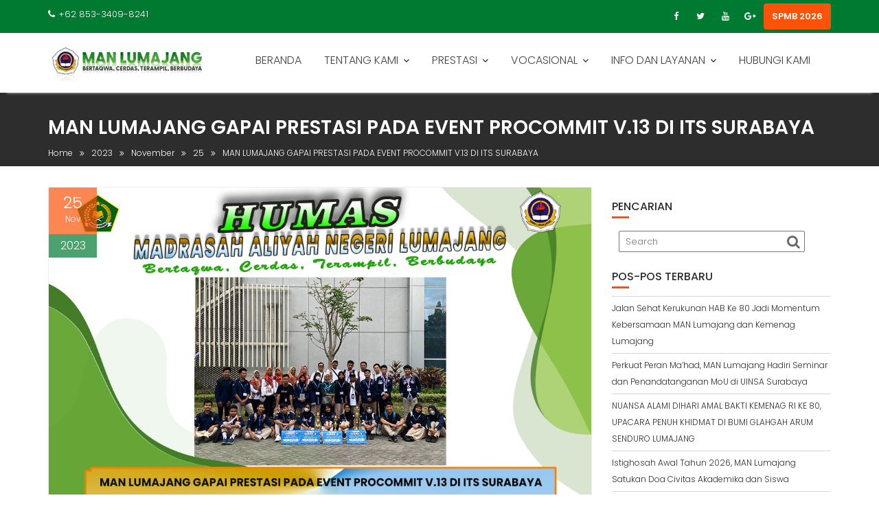

--- FILE ---
content_type: text/html; charset=UTF-8
request_url: https://manlumajang.sch.id/2023/11/25/man-lumajang-gapai-prestasi-pada-event-procommit-v-13-di-its-surabaya.html
body_size: 19554
content:
<!DOCTYPE html><html lang="id">
			<head>

				<meta charset="UTF-8">
		<meta name="viewport" content="width=device-width, initial-scale=1">
		<link rel="profile" href="//gmpg.org/xfn/11">
		<link rel="pingback" href="https://manlumajang.sch.id/xmlrpc.php">
		<title>MAN LUMAJANG GAPAI PRESTASI PADA EVENT PROCOMMIT V.13 DI ITS SURABAYA &#8211; MAN Lumajang</title>
<meta name='robots' content='max-image-preview:large' />
<link rel='dns-prefetch' href='//stats.wp.com' />
<link rel='dns-prefetch' href='//fonts.googleapis.com' />
<link rel='preconnect' href='//c0.wp.com' />
<link rel="alternate" type="application/rss+xml" title="MAN Lumajang &raquo; Feed" href="https://manlumajang.sch.id/feed" />
<link rel="alternate" type="application/rss+xml" title="MAN Lumajang &raquo; Umpan Komentar" href="https://manlumajang.sch.id/comments/feed" />
<link rel="alternate" type="application/rss+xml" title="MAN Lumajang &raquo; MAN LUMAJANG GAPAI PRESTASI PADA EVENT PROCOMMIT V.13 DI ITS SURABAYA Umpan Komentar" href="https://manlumajang.sch.id/2023/11/25/man-lumajang-gapai-prestasi-pada-event-procommit-v-13-di-its-surabaya.html/feed" />
<link rel="alternate" title="oEmbed (JSON)" type="application/json+oembed" href="https://manlumajang.sch.id/wp-json/oembed/1.0/embed?url=https%3A%2F%2Fmanlumajang.sch.id%2F2023%2F11%2F25%2Fman-lumajang-gapai-prestasi-pada-event-procommit-v-13-di-its-surabaya.html" />
<link rel="alternate" title="oEmbed (XML)" type="text/xml+oembed" href="https://manlumajang.sch.id/wp-json/oembed/1.0/embed?url=https%3A%2F%2Fmanlumajang.sch.id%2F2023%2F11%2F25%2Fman-lumajang-gapai-prestasi-pada-event-procommit-v-13-di-its-surabaya.html&#038;format=xml" />
<style id='wp-img-auto-sizes-contain-inline-css' type='text/css'>
img:is([sizes=auto i],[sizes^="auto," i]){contain-intrinsic-size:3000px 1500px}
/*# sourceURL=wp-img-auto-sizes-contain-inline-css */
</style>

<link rel='stylesheet' id='embed-pdf-viewer-css' href='https://manlumajang.sch.id/wp-content/plugins/embed-pdf-viewer/css/embed-pdf-viewer.css?ver=2.4.6' type='text/css' media='screen' />
<link rel='stylesheet' id='jetpack_related-posts-css' href='https://c0.wp.com/p/jetpack/15.4/modules/related-posts/related-posts.css' type='text/css' media='all' />
<style id='wp-emoji-styles-inline-css' type='text/css'>

	img.wp-smiley, img.emoji {
		display: inline !important;
		border: none !important;
		box-shadow: none !important;
		height: 1em !important;
		width: 1em !important;
		margin: 0 0.07em !important;
		vertical-align: -0.1em !important;
		background: none !important;
		padding: 0 !important;
	}
/*# sourceURL=wp-emoji-styles-inline-css */
</style>
<link rel='stylesheet' id='wp-block-library-css' href='https://c0.wp.com/c/6.9/wp-includes/css/dist/block-library/style.min.css' type='text/css' media='all' />
<style id='wp-block-paragraph-inline-css' type='text/css'>
.is-small-text{font-size:.875em}.is-regular-text{font-size:1em}.is-large-text{font-size:2.25em}.is-larger-text{font-size:3em}.has-drop-cap:not(:focus):first-letter{float:left;font-size:8.4em;font-style:normal;font-weight:100;line-height:.68;margin:.05em .1em 0 0;text-transform:uppercase}body.rtl .has-drop-cap:not(:focus):first-letter{float:none;margin-left:.1em}p.has-drop-cap.has-background{overflow:hidden}:root :where(p.has-background){padding:1.25em 2.375em}:where(p.has-text-color:not(.has-link-color)) a{color:inherit}p.has-text-align-left[style*="writing-mode:vertical-lr"],p.has-text-align-right[style*="writing-mode:vertical-rl"]{rotate:180deg}
/*# sourceURL=https://c0.wp.com/c/6.9/wp-includes/blocks/paragraph/style.min.css */
</style>
<style id='global-styles-inline-css' type='text/css'>
:root{--wp--preset--aspect-ratio--square: 1;--wp--preset--aspect-ratio--4-3: 4/3;--wp--preset--aspect-ratio--3-4: 3/4;--wp--preset--aspect-ratio--3-2: 3/2;--wp--preset--aspect-ratio--2-3: 2/3;--wp--preset--aspect-ratio--16-9: 16/9;--wp--preset--aspect-ratio--9-16: 9/16;--wp--preset--color--black: #000000;--wp--preset--color--cyan-bluish-gray: #abb8c3;--wp--preset--color--white: #ffffff;--wp--preset--color--pale-pink: #f78da7;--wp--preset--color--vivid-red: #cf2e2e;--wp--preset--color--luminous-vivid-orange: #ff6900;--wp--preset--color--luminous-vivid-amber: #fcb900;--wp--preset--color--light-green-cyan: #7bdcb5;--wp--preset--color--vivid-green-cyan: #00d084;--wp--preset--color--pale-cyan-blue: #8ed1fc;--wp--preset--color--vivid-cyan-blue: #0693e3;--wp--preset--color--vivid-purple: #9b51e0;--wp--preset--gradient--vivid-cyan-blue-to-vivid-purple: linear-gradient(135deg,rgb(6,147,227) 0%,rgb(155,81,224) 100%);--wp--preset--gradient--light-green-cyan-to-vivid-green-cyan: linear-gradient(135deg,rgb(122,220,180) 0%,rgb(0,208,130) 100%);--wp--preset--gradient--luminous-vivid-amber-to-luminous-vivid-orange: linear-gradient(135deg,rgb(252,185,0) 0%,rgb(255,105,0) 100%);--wp--preset--gradient--luminous-vivid-orange-to-vivid-red: linear-gradient(135deg,rgb(255,105,0) 0%,rgb(207,46,46) 100%);--wp--preset--gradient--very-light-gray-to-cyan-bluish-gray: linear-gradient(135deg,rgb(238,238,238) 0%,rgb(169,184,195) 100%);--wp--preset--gradient--cool-to-warm-spectrum: linear-gradient(135deg,rgb(74,234,220) 0%,rgb(151,120,209) 20%,rgb(207,42,186) 40%,rgb(238,44,130) 60%,rgb(251,105,98) 80%,rgb(254,248,76) 100%);--wp--preset--gradient--blush-light-purple: linear-gradient(135deg,rgb(255,206,236) 0%,rgb(152,150,240) 100%);--wp--preset--gradient--blush-bordeaux: linear-gradient(135deg,rgb(254,205,165) 0%,rgb(254,45,45) 50%,rgb(107,0,62) 100%);--wp--preset--gradient--luminous-dusk: linear-gradient(135deg,rgb(255,203,112) 0%,rgb(199,81,192) 50%,rgb(65,88,208) 100%);--wp--preset--gradient--pale-ocean: linear-gradient(135deg,rgb(255,245,203) 0%,rgb(182,227,212) 50%,rgb(51,167,181) 100%);--wp--preset--gradient--electric-grass: linear-gradient(135deg,rgb(202,248,128) 0%,rgb(113,206,126) 100%);--wp--preset--gradient--midnight: linear-gradient(135deg,rgb(2,3,129) 0%,rgb(40,116,252) 100%);--wp--preset--font-size--small: 13px;--wp--preset--font-size--medium: 20px;--wp--preset--font-size--large: 36px;--wp--preset--font-size--x-large: 42px;--wp--preset--spacing--20: 0.44rem;--wp--preset--spacing--30: 0.67rem;--wp--preset--spacing--40: 1rem;--wp--preset--spacing--50: 1.5rem;--wp--preset--spacing--60: 2.25rem;--wp--preset--spacing--70: 3.38rem;--wp--preset--spacing--80: 5.06rem;--wp--preset--shadow--natural: 6px 6px 9px rgba(0, 0, 0, 0.2);--wp--preset--shadow--deep: 12px 12px 50px rgba(0, 0, 0, 0.4);--wp--preset--shadow--sharp: 6px 6px 0px rgba(0, 0, 0, 0.2);--wp--preset--shadow--outlined: 6px 6px 0px -3px rgb(255, 255, 255), 6px 6px rgb(0, 0, 0);--wp--preset--shadow--crisp: 6px 6px 0px rgb(0, 0, 0);}:where(.is-layout-flex){gap: 0.5em;}:where(.is-layout-grid){gap: 0.5em;}body .is-layout-flex{display: flex;}.is-layout-flex{flex-wrap: wrap;align-items: center;}.is-layout-flex > :is(*, div){margin: 0;}body .is-layout-grid{display: grid;}.is-layout-grid > :is(*, div){margin: 0;}:where(.wp-block-columns.is-layout-flex){gap: 2em;}:where(.wp-block-columns.is-layout-grid){gap: 2em;}:where(.wp-block-post-template.is-layout-flex){gap: 1.25em;}:where(.wp-block-post-template.is-layout-grid){gap: 1.25em;}.has-black-color{color: var(--wp--preset--color--black) !important;}.has-cyan-bluish-gray-color{color: var(--wp--preset--color--cyan-bluish-gray) !important;}.has-white-color{color: var(--wp--preset--color--white) !important;}.has-pale-pink-color{color: var(--wp--preset--color--pale-pink) !important;}.has-vivid-red-color{color: var(--wp--preset--color--vivid-red) !important;}.has-luminous-vivid-orange-color{color: var(--wp--preset--color--luminous-vivid-orange) !important;}.has-luminous-vivid-amber-color{color: var(--wp--preset--color--luminous-vivid-amber) !important;}.has-light-green-cyan-color{color: var(--wp--preset--color--light-green-cyan) !important;}.has-vivid-green-cyan-color{color: var(--wp--preset--color--vivid-green-cyan) !important;}.has-pale-cyan-blue-color{color: var(--wp--preset--color--pale-cyan-blue) !important;}.has-vivid-cyan-blue-color{color: var(--wp--preset--color--vivid-cyan-blue) !important;}.has-vivid-purple-color{color: var(--wp--preset--color--vivid-purple) !important;}.has-black-background-color{background-color: var(--wp--preset--color--black) !important;}.has-cyan-bluish-gray-background-color{background-color: var(--wp--preset--color--cyan-bluish-gray) !important;}.has-white-background-color{background-color: var(--wp--preset--color--white) !important;}.has-pale-pink-background-color{background-color: var(--wp--preset--color--pale-pink) !important;}.has-vivid-red-background-color{background-color: var(--wp--preset--color--vivid-red) !important;}.has-luminous-vivid-orange-background-color{background-color: var(--wp--preset--color--luminous-vivid-orange) !important;}.has-luminous-vivid-amber-background-color{background-color: var(--wp--preset--color--luminous-vivid-amber) !important;}.has-light-green-cyan-background-color{background-color: var(--wp--preset--color--light-green-cyan) !important;}.has-vivid-green-cyan-background-color{background-color: var(--wp--preset--color--vivid-green-cyan) !important;}.has-pale-cyan-blue-background-color{background-color: var(--wp--preset--color--pale-cyan-blue) !important;}.has-vivid-cyan-blue-background-color{background-color: var(--wp--preset--color--vivid-cyan-blue) !important;}.has-vivid-purple-background-color{background-color: var(--wp--preset--color--vivid-purple) !important;}.has-black-border-color{border-color: var(--wp--preset--color--black) !important;}.has-cyan-bluish-gray-border-color{border-color: var(--wp--preset--color--cyan-bluish-gray) !important;}.has-white-border-color{border-color: var(--wp--preset--color--white) !important;}.has-pale-pink-border-color{border-color: var(--wp--preset--color--pale-pink) !important;}.has-vivid-red-border-color{border-color: var(--wp--preset--color--vivid-red) !important;}.has-luminous-vivid-orange-border-color{border-color: var(--wp--preset--color--luminous-vivid-orange) !important;}.has-luminous-vivid-amber-border-color{border-color: var(--wp--preset--color--luminous-vivid-amber) !important;}.has-light-green-cyan-border-color{border-color: var(--wp--preset--color--light-green-cyan) !important;}.has-vivid-green-cyan-border-color{border-color: var(--wp--preset--color--vivid-green-cyan) !important;}.has-pale-cyan-blue-border-color{border-color: var(--wp--preset--color--pale-cyan-blue) !important;}.has-vivid-cyan-blue-border-color{border-color: var(--wp--preset--color--vivid-cyan-blue) !important;}.has-vivid-purple-border-color{border-color: var(--wp--preset--color--vivid-purple) !important;}.has-vivid-cyan-blue-to-vivid-purple-gradient-background{background: var(--wp--preset--gradient--vivid-cyan-blue-to-vivid-purple) !important;}.has-light-green-cyan-to-vivid-green-cyan-gradient-background{background: var(--wp--preset--gradient--light-green-cyan-to-vivid-green-cyan) !important;}.has-luminous-vivid-amber-to-luminous-vivid-orange-gradient-background{background: var(--wp--preset--gradient--luminous-vivid-amber-to-luminous-vivid-orange) !important;}.has-luminous-vivid-orange-to-vivid-red-gradient-background{background: var(--wp--preset--gradient--luminous-vivid-orange-to-vivid-red) !important;}.has-very-light-gray-to-cyan-bluish-gray-gradient-background{background: var(--wp--preset--gradient--very-light-gray-to-cyan-bluish-gray) !important;}.has-cool-to-warm-spectrum-gradient-background{background: var(--wp--preset--gradient--cool-to-warm-spectrum) !important;}.has-blush-light-purple-gradient-background{background: var(--wp--preset--gradient--blush-light-purple) !important;}.has-blush-bordeaux-gradient-background{background: var(--wp--preset--gradient--blush-bordeaux) !important;}.has-luminous-dusk-gradient-background{background: var(--wp--preset--gradient--luminous-dusk) !important;}.has-pale-ocean-gradient-background{background: var(--wp--preset--gradient--pale-ocean) !important;}.has-electric-grass-gradient-background{background: var(--wp--preset--gradient--electric-grass) !important;}.has-midnight-gradient-background{background: var(--wp--preset--gradient--midnight) !important;}.has-small-font-size{font-size: var(--wp--preset--font-size--small) !important;}.has-medium-font-size{font-size: var(--wp--preset--font-size--medium) !important;}.has-large-font-size{font-size: var(--wp--preset--font-size--large) !important;}.has-x-large-font-size{font-size: var(--wp--preset--font-size--x-large) !important;}
/*# sourceURL=global-styles-inline-css */
</style>

<style id='classic-theme-styles-inline-css' type='text/css'>
/*! This file is auto-generated */
.wp-block-button__link{color:#fff;background-color:#32373c;border-radius:9999px;box-shadow:none;text-decoration:none;padding:calc(.667em + 2px) calc(1.333em + 2px);font-size:1.125em}.wp-block-file__button{background:#32373c;color:#fff;text-decoration:none}
/*# sourceURL=/wp-includes/css/classic-themes.min.css */
</style>
<link rel='stylesheet' id='contact-form-7-css' href='https://manlumajang.sch.id/wp-content/plugins/contact-form-7/includes/css/styles.css?ver=6.1.4' type='text/css' media='all' />
<link rel='stylesheet' id='video_popup_close_icon-css' href='https://manlumajang.sch.id/wp-content/plugins/video-popup/css/vp-close-icon/close-button-icon.css?ver=1768660968' type='text/css' media='all' />
<link rel='stylesheet' id='oba_youtubepopup_css-css' href='https://manlumajang.sch.id/wp-content/plugins/video-popup/css/YouTubePopUp.css?ver=1768660968' type='text/css' media='all' />
<link rel='stylesheet' id='education-base-googleapis-css' href='//fonts.googleapis.com/css?family=Poppins:400,300,500,600' type='text/css' media='all' />
<link rel='stylesheet' id='bootstrap-css' href='https://manlumajang.sch.id/wp-content/themes/education-base/assets/library/bootstrap/css/bootstrap.min.css?ver=3.3.6' type='text/css' media='all' />
<link rel='stylesheet' id='font-awesome-css' href='https://manlumajang.sch.id/wp-content/themes/education-base/assets/library/Font-Awesome/css/font-awesome.min.css?ver=4.7.0' type='text/css' media='all' />
<link rel='stylesheet' id='jquery-owl-css' href='https://manlumajang.sch.id/wp-content/themes/education-base/assets/library/owl-carousel/owl.carousel.css?ver=1.3.3' type='text/css' media='all' />
<link rel='stylesheet' id='magnific-popup-css' href='https://manlumajang.sch.id/wp-content/themes/education-base/assets/library/magnific-popup/magnific-popup.css?ver=1.1.0' type='text/css' media='all' />
<link rel='stylesheet' id='education-base-style-css' href='https://manlumajang.sch.id/wp-content/themes/education-base/style.css?ver=1.4.4' type='text/css' media='all' />
<style id='education-base-style-inline-css' type='text/css'>

              .inner-main-title {
                background-image:url('');
                background-repeat:no-repeat;
                background-size:cover;
                background-attachment:fixed;
                background-position: center; 
                height: 107px;
            }
            .top-header,
            article.post .entry-header .year,
            .wpcf7-form input.wpcf7-submit ::before ,
            .btn-primary::before {
                background-color: #007a30;
            }
            .site-footer{
                background-color: #002d2a;
            }
            .copy-right{
                background-color: #002d1f;
            }
            a:hover,
            a:active,
            a:focus,
            .widget li a:hover,
            .posted-on a:hover,
            .author.vcard a:hover,
            .cat-links a:hover,
            .comments-link a:hover,
            .edit-link a:hover,
            .tags-links a:hover,
            .byline a:hover,
             .widget li a:focus,
            .posted-on a:focus,
            .author.vcard a:focus,
            .cat-links a:focus,
            .comments-link a:focus,
            .edit-link a:focus,
            .tags-links a:focus,
            .byline a:focus,
            .main-navigation .acme-normal-page .current_page_item >a,
            .main-navigation .acme-normal-page .current-menu-item >a,
            .main-navigation .active a,
            .main-navigation .navbar-nav >li a:hover,
            .main-navigation .navbar-nav >li a:focus,
            .team-item h3 a:hover,
            .team-item h3 a:focus,
            .news-notice-content .news-content a:hover,
            .news-notice-content .news-content a:focus,
            .circle .fa{
                color: #fd5308;
            }
            .navbar .navbar-toggle:hover,
            .navbar .navbar-toggle:focus,
            .main-navigation .current_page_ancestor > a:before,
            .comment-form .form-submit input,
            .btn-primary,
            .line > span,
            .wpcf7-form input.wpcf7-submit,
            .wpcf7-form input.wpcf7-submit:hover,
            .owl-buttons > div i:hover,
            article.post .entry-header,
            .sm-up-container,
            .read-more,
            .testimonial-content,
            .round-icon,
            .round-icon:hover{
                background-color: #fd5308;
                color:#fff;
            }
            .blog article.sticky,
            .top-header .read-more,
            .circle{
                border: 2px solid #fd5308;
            }
/*# sourceURL=education-base-style-inline-css */
</style>
<link rel='stylesheet' id='education_base-block-front-styles-css' href='https://manlumajang.sch.id/wp-content/themes/education-base/acmethemes/gutenberg/gutenberg-front.css?ver=1.0' type='text/css' media='all' />
<link rel='stylesheet' id='sharedaddy-css' href='https://c0.wp.com/p/jetpack/15.4/modules/sharedaddy/sharing.css' type='text/css' media='all' />
<link rel='stylesheet' id='social-logos-css' href='https://c0.wp.com/p/jetpack/15.4/_inc/social-logos/social-logos.min.css' type='text/css' media='all' />
<script type="text/javascript" id="jetpack_related-posts-js-extra">
/* <![CDATA[ */
var related_posts_js_options = {"post_heading":"h4"};
//# sourceURL=jetpack_related-posts-js-extra
/* ]]> */
</script>
<script type="text/javascript" src="https://c0.wp.com/p/jetpack/15.4/_inc/build/related-posts/related-posts.min.js" id="jetpack_related-posts-js"></script>
<script type="text/javascript" src="https://c0.wp.com/c/6.9/wp-includes/js/jquery/jquery.min.js" id="jquery-core-js"></script>
<script type="text/javascript" src="https://c0.wp.com/c/6.9/wp-includes/js/jquery/jquery-migrate.min.js" id="jquery-migrate-js"></script>
<script type="text/javascript" src="https://manlumajang.sch.id/wp-content/plugins/video-popup/js/YouTubePopUp.jquery.js?ver=1768660968" id="oba_youtubepopup_plugin-js"></script>
<script type="text/javascript" src="https://manlumajang.sch.id/wp-content/plugins/video-popup/js/YouTubePopUp.js?ver=1768660968" id="oba_youtubepopup_activate-js"></script>
<link rel="https://api.w.org/" href="https://manlumajang.sch.id/wp-json/" /><link rel="alternate" title="JSON" type="application/json" href="https://manlumajang.sch.id/wp-json/wp/v2/posts/12656" /><link rel="EditURI" type="application/rsd+xml" title="RSD" href="https://manlumajang.sch.id/xmlrpc.php?rsd" />
<meta name="generator" content="WordPress 6.9" />
<link rel="canonical" href="https://manlumajang.sch.id/2023/11/25/man-lumajang-gapai-prestasi-pada-event-procommit-v-13-di-its-surabaya.html" />
<link rel='shortlink' href='https://manlumajang.sch.id/?p=12656' />
<!-- OG TAGS -->
<meta property="og:site_name" content="MAN Lumajang">
<meta property="fb:admins" content="">
<meta property="og:title" content="MAN LUMAJANG GAPAI PRESTASI PADA EVENT PROCOMMIT V.13 DI ITS SURABAYA |  MAN Lumajang">
<meta property="og:description" content="https://manlumajang.sch.id/, HUMAS-Sebagai Madrasah satu-satunya yang dengan legalitas negeri di Kabupaten Lumajang, Madrasah Aliyah Negeri (MAN) Lumajang hari ini gapai prestasi pada event Procommit v.13 yang digelar Institut Teknologi Sepuluh Nopember (ITS) Surabaya tahun 2023. Sabtu (25/11/2023). Tahun ini MAN Lumajang berhasil raih prestasi dengan 4 juara bidang berbeda: Juara 2 Desain Media Pembelajaran Juara 2&hellip;">
<meta property="og:url" content="https://manlumajang.sch.id/2023/11/25/man-lumajang-gapai-prestasi-pada-event-procommit-v-13-di-its-surabaya.html">
<meta property="og:type" content="article">
<meta property="og:image" content="https://manlumajang.sch.id/wp-content/uploads/2023/11/juara-prcommit.jpg">
<meta property="article:section" content="Informasi">
<meta property="article:publisher" content="https://www.facebook.com/madrasahaliyahnegeri.lumajang.1">
		<script type='text/javascript'>
			var video_popup_unprm_general_settings = {
    			'unprm_r_border': 'true'
			};
		</script>
		<style>img#wpstats{display:none}</style>
		<style type="text/css">.recentcomments a{display:inline !important;padding:0 !important;margin:0 !important;}</style><link rel="icon" href="https://manlumajang.sch.id/wp-content/uploads/2022/03/cropped-WhatsApp-Image-2022-02-03-at-10.33-1-150x150.png" sizes="32x32" />
<link rel="icon" href="https://manlumajang.sch.id/wp-content/uploads/2022/03/cropped-WhatsApp-Image-2022-02-03-at-10.33-1-300x300.png" sizes="192x192" />
<link rel="apple-touch-icon" href="https://manlumajang.sch.id/wp-content/uploads/2022/03/cropped-WhatsApp-Image-2022-02-03-at-10.33-1-300x300.png" />
<meta name="msapplication-TileImage" content="https://manlumajang.sch.id/wp-content/uploads/2022/03/cropped-WhatsApp-Image-2022-02-03-at-10.33-1-300x300.png" />

	<link rel='stylesheet' id='jetpack-swiper-library-css' href='https://c0.wp.com/p/jetpack/15.4/_inc/blocks/swiper.css' type='text/css' media='all' />
<link rel='stylesheet' id='jetpack-carousel-css' href='https://c0.wp.com/p/jetpack/15.4/modules/carousel/jetpack-carousel.css' type='text/css' media='all' />
</head>
<body class="wp-singular post-template-default single single-post postid-12656 single-format-standard wp-custom-logo wp-theme-education-base acme-animate right-sidebar at-sticky-header group-blog">

		<div class="site" id="page">
				<a class="skip-link screen-reader-text" href="#content">Skip to content</a>
		<div class='education-base-main-header-wrapper'>			<div class="top-header normal">
				<div class="container">
					<div class="row">
						<div class="col-sm-6 text-left">
							<span class='top-phone'><i class='fa fa-phone'></i>+62 853-3409-8241</span>						</div>
						<div class="col-sm-6 text-right">
									<ul class="socials init-animate">
							<li class="facebook">
					<a href="https://www.facebook.com/madrasahaliyahnegeri.lumajang.1" title="Facebook"  target="_blank"><i class="fa fa-facebook"></i></a>
				</li>
								<li class="twitter">
					<a href="https://twitter.com/man_lumajang" title="Twitter" target="_blank"><i class="fa fa-twitter"></i></a>
				</li>
								<li class="youtube">
					<a href="https://www.youtube.com/c/MANLUMAJANG" title="Youtube" target="_blank"><i class="fa fa-youtube"></i></a>
				</li>
								<li class="google-plus">
					<a href="https://www.instagram.com/man.lumajang/" title="Google Plus" target="_blank"><i class="fa fa-google-plus"></i></a>
				</li>
						</ul>
										<a class="read-more" href="https://ppdb.manlumajang.sch.id/">SPMB 2026</a>
														</div>
					</div>
				</div>
			</div>
					<div class="navbar at-navbar  education-base-sticky" id="navbar" role="navigation">
			<div class="container">
				<div class="navbar-header">
					<button type="button" class="navbar-toggle" data-toggle="collapse" data-target=".navbar-collapse"><i class="fa fa-bars"></i></button>
					<a href="https://manlumajang.sch.id/" class="custom-logo-link" rel="home"><img width="235" height="57" src="https://manlumajang.sch.id/wp-content/uploads/2024/01/cropped-fix.png" class="custom-logo" alt="MAN Lumajang" decoding="async" data-attachment-id="12971" data-permalink="https://manlumajang.sch.id/cropped-fix-png" data-orig-file="https://manlumajang.sch.id/wp-content/uploads/2024/01/cropped-fix.png" data-orig-size="235,57" data-comments-opened="1" data-image-meta="{&quot;aperture&quot;:&quot;0&quot;,&quot;credit&quot;:&quot;&quot;,&quot;camera&quot;:&quot;&quot;,&quot;caption&quot;:&quot;&quot;,&quot;created_timestamp&quot;:&quot;0&quot;,&quot;copyright&quot;:&quot;&quot;,&quot;focal_length&quot;:&quot;0&quot;,&quot;iso&quot;:&quot;0&quot;,&quot;shutter_speed&quot;:&quot;0&quot;,&quot;title&quot;:&quot;&quot;,&quot;orientation&quot;:&quot;0&quot;}" data-image-title="cropped-fix.png" data-image-description="&lt;p&gt;https://manlumajang.sch.id/wp-content/uploads/2024/01/cropped-fix.png&lt;/p&gt;
" data-image-caption="" data-medium-file="https://manlumajang.sch.id/wp-content/uploads/2024/01/cropped-fix.png" data-large-file="https://manlumajang.sch.id/wp-content/uploads/2024/01/cropped-fix.png" /></a>				</div>
				<div class="main-navigation navbar-collapse collapse">
					<div class="menu-important-links-container"><ul id="primary-menu" class="nav navbar-nav navbar-right acme-normal-page"><li id="menu-item-11629" class="menu-item menu-item-type-post_type menu-item-object-page menu-item-home menu-item-11629"><a href="https://manlumajang.sch.id/">BERANDA</a></li>
<li id="menu-item-11692" class="menu-item menu-item-type-custom menu-item-object-custom menu-item-has-children menu-item-11692"><a href="#">TENTANG KAMI</a>
<ul class="sub-menu">
	<li id="menu-item-11632" class="menu-item menu-item-type-post_type menu-item-object-page menu-item-11632"><a href="https://manlumajang.sch.id/sambutan-kepala-madrasah">Sambutan Kepala Madrasah</a></li>
	<li id="menu-item-11693" class="menu-item menu-item-type-post_type menu-item-object-page menu-item-11693"><a href="https://manlumajang.sch.id/profil-madrasah">Profil Madrasah</a></li>
	<li id="menu-item-11633" class="menu-item menu-item-type-post_type menu-item-object-page menu-item-11633"><a href="https://manlumajang.sch.id/visi-misi-madrasah">Visi dan Misi Madrasah</a></li>
	<li id="menu-item-11721" class="menu-item menu-item-type-custom menu-item-object-custom menu-item-has-children menu-item-11721"><a href="#">Struktur Organisasi</a>
	<ul class="sub-menu">
		<li id="menu-item-11765" class="menu-item menu-item-type-post_type menu-item-object-page menu-item-11765"><a href="https://manlumajang.sch.id/struktur-organisasi-man-lumajang">Struktur Organisasi MAN Lumajang</a></li>
		<li id="menu-item-11724" class="menu-item menu-item-type-post_type menu-item-object-page menu-item-11724"><a href="https://manlumajang.sch.id/struktur-organisasi-komite">Struktur Organisasi Komite</a></li>
	</ul>
</li>
	<li id="menu-item-11651" class="menu-item menu-item-type-custom menu-item-object-custom menu-item-has-children menu-item-11651"><a href="#">Fasilitas Madrasah</a>
	<ul class="sub-menu">
		<li id="menu-item-11652" class="menu-item menu-item-type-post_type menu-item-object-page menu-item-11652"><a href="https://manlumajang.sch.id/ruang-kelas">Ruang Kelas</a></li>
		<li id="menu-item-11642" class="menu-item menu-item-type-post_type menu-item-object-page menu-item-11642"><a href="https://manlumajang.sch.id/perpustakaan">Ruang Perpustakaan</a></li>
		<li id="menu-item-11658" class="menu-item menu-item-type-custom menu-item-object-custom menu-item-has-children menu-item-11658"><a href="#">Ruang Laboratorium</a>
		<ul class="sub-menu">
			<li id="menu-item-11655" class="menu-item menu-item-type-post_type menu-item-object-page menu-item-11655"><a href="https://manlumajang.sch.id/laboratorium-agama">Laboratorium Agama</a></li>
			<li id="menu-item-11656" class="menu-item menu-item-type-post_type menu-item-object-page menu-item-11656"><a href="https://manlumajang.sch.id/laboratorium-ipa">Laboratorium IPA</a></li>
			<li id="menu-item-11657" class="menu-item menu-item-type-post_type menu-item-object-page menu-item-11657"><a href="https://manlumajang.sch.id/laboratorium-komputer">Laboratorium Komputer</a></li>
		</ul>
</li>
		<li id="menu-item-11703" class="menu-item menu-item-type-custom menu-item-object-custom menu-item-has-children menu-item-11703"><a href="#">Ruang Vocasi</a>
		<ul class="sub-menu">
			<li id="menu-item-11664" class="menu-item menu-item-type-post_type menu-item-object-page menu-item-11664"><a href="https://manlumajang.sch.id/prodistik">Ruang Prodistik</a></li>
			<li id="menu-item-11665" class="menu-item menu-item-type-post_type menu-item-object-page menu-item-11665"><a href="https://manlumajang.sch.id/protabus">Ruang Protabus</a></li>
		</ul>
</li>
		<li id="menu-item-11653" class="menu-item menu-item-type-post_type menu-item-object-page menu-item-11653"><a href="https://manlumajang.sch.id/koperasi-siswa">Ruang Koperasi Siswa</a></li>
		<li id="menu-item-11644" class="menu-item menu-item-type-post_type menu-item-object-page menu-item-11644"><a href="https://manlumajang.sch.id/ruang-keorganisasian-siswa">Ruang Keorganisasian Siswa</a></li>
		<li id="menu-item-11648" class="menu-item menu-item-type-post_type menu-item-object-page menu-item-11648"><a href="https://manlumajang.sch.id/uks">Ruang UKS</a></li>
		<li id="menu-item-11645" class="menu-item menu-item-type-post_type menu-item-object-page menu-item-11645"><a href="https://manlumajang.sch.id/ruang-kesenian">Ruang Kesenian</a></li>
		<li id="menu-item-11660" class="menu-item menu-item-type-post_type menu-item-object-page menu-item-11660"><a href="https://manlumajang.sch.id/man-sport-center">MAN Sport Center</a></li>
		<li id="menu-item-11647" class="menu-item menu-item-type-post_type menu-item-object-page menu-item-11647"><a href="https://manlumajang.sch.id/tempat-parkir">Tempat Parkir</a></li>
		<li id="menu-item-11646" class="menu-item menu-item-type-post_type menu-item-object-page menu-item-11646"><a href="https://manlumajang.sch.id/taman">Taman Madrasah</a></li>
	</ul>
</li>
</ul>
</li>
<li id="menu-item-11636" class="menu-item menu-item-type-custom menu-item-object-custom menu-item-has-children menu-item-11636"><a href="#">PRESTASI</a>
<ul class="sub-menu">
	<li id="menu-item-13621" class="menu-item menu-item-type-taxonomy menu-item-object-category menu-item-13621"><a href="https://manlumajang.sch.id/category/prestasi-madrasah">Prestasi Madrasah</a></li>
	<li id="menu-item-11634" class="menu-item menu-item-type-taxonomy menu-item-object-category menu-item-11634"><a href="https://manlumajang.sch.id/category/prestasi-guru">Prestasi Guru</a></li>
	<li id="menu-item-11635" class="menu-item menu-item-type-taxonomy menu-item-object-category current-post-ancestor current-menu-parent current-post-parent menu-item-11635"><a href="https://manlumajang.sch.id/category/prestasi-siswa">Prestasi Siswa</a></li>
</ul>
</li>
<li id="menu-item-11637" class="menu-item menu-item-type-custom menu-item-object-custom menu-item-has-children menu-item-11637"><a href="#">VOCASIONAL</a>
<ul class="sub-menu">
	<li id="menu-item-11638" class="menu-item menu-item-type-taxonomy menu-item-object-category current-post-ancestor current-menu-parent current-post-parent menu-item-11638"><a href="https://manlumajang.sch.id/category/prodistik">PRODISTIK</a></li>
	<li id="menu-item-11639" class="menu-item menu-item-type-taxonomy menu-item-object-category menu-item-11639"><a href="https://manlumajang.sch.id/category/protabus">PROTABUS</a></li>
</ul>
</li>
<li id="menu-item-12889" class="menu-item menu-item-type-custom menu-item-object-custom menu-item-has-children menu-item-12889"><a href="#">INFO DAN LAYANAN</a>
<ul class="sub-menu">
	<li id="menu-item-12893" class="menu-item menu-item-type-post_type menu-item-object-page menu-item-12893"><a href="https://manlumajang.sch.id/standar-pelayanan-publik">Standar Pelayanan Publik</a></li>
	<li id="menu-item-12905" class="menu-item menu-item-type-post_type menu-item-object-page menu-item-12905"><a href="https://manlumajang.sch.id/survei-layanan-publik">Survei Layanan Publik</a></li>
	<li id="menu-item-12901" class="menu-item menu-item-type-post_type menu-item-object-page menu-item-12901"><a href="https://manlumajang.sch.id/form-pengaduan">Form Pengaduan</a></li>
	<li id="menu-item-12902" class="menu-item menu-item-type-post_type menu-item-object-page menu-item-12902"><a href="https://manlumajang.sch.id/sk-tim-pengaduan">SK Tim Pengaduan</a></li>
	<li id="menu-item-13934" class="menu-item menu-item-type-post_type menu-item-object-page menu-item-13934"><a href="https://manlumajang.sch.id/karya-tulis-ilmiah">Karya Tulis Ilmiah</a></li>
</ul>
</li>
<li id="menu-item-11630" class="menu-item menu-item-type-post_type menu-item-object-page menu-item-11630"><a href="https://manlumajang.sch.id/hubungi-kami">HUBUNGI KAMI</a></li>
</ul></div>				</div>
				<!--/.nav-collapse -->
			</div>
		</div>
		</div><div class="wrapper inner-main-title">
	<div class="container">
		<header class="entry-header init-animate slideInUp1">
			<h1 class="entry-title">MAN LUMAJANG GAPAI PRESTASI PADA EVENT PROCOMMIT V.13 DI ITS SURABAYA</h1>			<div class='breadcrumbs init-animate slideInUp2'><div id='education-base-breadcrumbs'><div role="navigation" aria-label="Breadcrumbs" class="breadcrumb-trail breadcrumbs" itemprop="breadcrumb"><ul class="trail-items" itemscope itemtype="http://schema.org/BreadcrumbList"><meta name="numberOfItems" content="5" /><meta name="itemListOrder" content="Ascending" /><li itemprop="itemListElement" itemscope itemtype="http://schema.org/ListItem" class="trail-item trail-begin"><a href="https://manlumajang.sch.id" rel="home" itemprop="item"><span itemprop="name">Home</span></a><meta itemprop="position" content="1" /></li><li itemprop="itemListElement" itemscope itemtype="http://schema.org/ListItem" class="trail-item"><a href="https://manlumajang.sch.id/2023" itemprop="item"><span itemprop="name">2023</span></a><meta itemprop="position" content="2" /></li><li itemprop="itemListElement" itemscope itemtype="http://schema.org/ListItem" class="trail-item"><a href="https://manlumajang.sch.id/2023/11" itemprop="item"><span itemprop="name">November</span></a><meta itemprop="position" content="3" /></li><li itemprop="itemListElement" itemscope itemtype="http://schema.org/ListItem" class="trail-item"><a href="https://manlumajang.sch.id/2023/11/25" itemprop="item"><span itemprop="name">25</span></a><meta itemprop="position" content="4" /></li><li class="trail-item trail-end"><span><span>MAN LUMAJANG GAPAI PRESTASI PADA EVENT PROCOMMIT V.13 DI ITS SURABAYA</span></span></li></ul></div></div></div>		</header><!-- .entry-header -->
	</div>
</div>
<div id="content" class="site-content container clearfix">
		<div id="primary" class="content-area">
		<main id="main" class="site-main" role="main">
		<article id="post-12656" class="init-animate slideInUp1 post-12656 post type-post status-publish format-standard has-post-thumbnail hentry category-informasi category-prestasi-siswa category-prodistik">
	<div class="content-wrapper">
		<figure class="post-thumb"><img width="1125" height="675" src="https://manlumajang.sch.id/wp-content/uploads/2023/11/juara-prcommit.jpg" class="attachment-full size-full wp-post-image" alt="" decoding="async" fetchpriority="high" srcset="https://manlumajang.sch.id/wp-content/uploads/2023/11/juara-prcommit.jpg 1125w, https://manlumajang.sch.id/wp-content/uploads/2023/11/juara-prcommit-768x461.jpg 768w" sizes="(max-width: 1125px) 100vw, 1125px" data-attachment-id="12659" data-permalink="https://manlumajang.sch.id/2023/11/25/man-lumajang-gapai-prestasi-pada-event-procommit-v-13-di-its-surabaya.html/juara-prcommit" data-orig-file="https://manlumajang.sch.id/wp-content/uploads/2023/11/juara-prcommit.jpg" data-orig-size="1125,675" data-comments-opened="1" data-image-meta="{&quot;aperture&quot;:&quot;0&quot;,&quot;credit&quot;:&quot;&quot;,&quot;camera&quot;:&quot;&quot;,&quot;caption&quot;:&quot;&quot;,&quot;created_timestamp&quot;:&quot;0&quot;,&quot;copyright&quot;:&quot;&quot;,&quot;focal_length&quot;:&quot;0&quot;,&quot;iso&quot;:&quot;0&quot;,&quot;shutter_speed&quot;:&quot;0&quot;,&quot;title&quot;:&quot;&quot;,&quot;orientation&quot;:&quot;1&quot;}" data-image-title="juara prcommit" data-image-description="" data-image-caption="" data-medium-file="https://manlumajang.sch.id/wp-content/uploads/2023/11/juara-prcommit-300x300.jpg" data-large-file="https://manlumajang.sch.id/wp-content/uploads/2023/11/juara-prcommit-1024x675.jpg" /></figure>		<header class="entry-header ">
			<div class="entry-meta">
				<span class="day-month">
					<span class="day">
						25					</span>
					<span class="month">
						Nov					</span>
				</span>
				<span class="year">
					2023				</span>

			</div><!-- .entry-meta -->
		</header><!-- .entry-header -->
		<div class="entry-content">
			<footer class="entry-footer">
				<span class="author vcard"><a class="url fn n" href="https://manlumajang.sch.id/author/sysadmin"><i class="fa fa-user"></i>MAN Lumajang</a></span><span class="cat-links"><i class="fa fa-folder-o"></i><a href="https://manlumajang.sch.id/category/informasi" rel="category tag">Informasi</a>, <a href="https://manlumajang.sch.id/category/prestasi-siswa" rel="category tag">Prestasi Siswa</a>, <a href="https://manlumajang.sch.id/category/prodistik" rel="category tag">PRODISTIK</a></span>			</footer><!-- .entry-footer -->
			<p><a href="https://manlumajang.sch.id/">https://manlumajang.sch.id/</a>, <strong>HUMAS</strong>-Sebagai Madrasah satu-satunya yang dengan legalitas negeri di Kabupaten Lumajang, Madrasah Aliyah Negeri (MAN) Lumajang hari ini gapai prestasi pada event Procommit v.13 yang digelar Institut Teknologi Sepuluh Nopember (ITS) Surabaya tahun 2023. Sabtu (25/11/2023).</p>
<p><img decoding="async" data-attachment-id="12657" data-permalink="https://manlumajang.sch.id/2023/11/25/man-lumajang-gapai-prestasi-pada-event-procommit-v-13-di-its-surabaya.html/whatsapp-image-2023-11-27-at-10-26-29-am" data-orig-file="https://manlumajang.sch.id/wp-content/uploads/2023/11/WhatsApp-Image-2023-11-27-at-10.26.29-AM-scaled.jpeg" data-orig-size="2560,1920" data-comments-opened="1" data-image-meta="{&quot;aperture&quot;:&quot;0&quot;,&quot;credit&quot;:&quot;&quot;,&quot;camera&quot;:&quot;&quot;,&quot;caption&quot;:&quot;&quot;,&quot;created_timestamp&quot;:&quot;0&quot;,&quot;copyright&quot;:&quot;&quot;,&quot;focal_length&quot;:&quot;0&quot;,&quot;iso&quot;:&quot;0&quot;,&quot;shutter_speed&quot;:&quot;0&quot;,&quot;title&quot;:&quot;&quot;,&quot;orientation&quot;:&quot;0&quot;}" data-image-title="WhatsApp Image 2023-11-27 at 10.26.29 AM" data-image-description="" data-image-caption="" data-medium-file="https://manlumajang.sch.id/wp-content/uploads/2023/11/WhatsApp-Image-2023-11-27-at-10.26.29-AM-300x300.jpeg" data-large-file="https://manlumajang.sch.id/wp-content/uploads/2023/11/WhatsApp-Image-2023-11-27-at-10.26.29-AM-1024x1024.jpeg" class="alignnone size-full wp-image-12657" src="https://manlumajang.sch.id/wp-content/uploads/2023/11/WhatsApp-Image-2023-11-27-at-10.26.29-AM-scaled.jpeg" alt="" width="2560" height="1920" srcset="https://manlumajang.sch.id/wp-content/uploads/2023/11/WhatsApp-Image-2023-11-27-at-10.26.29-AM-scaled.jpeg 2560w, https://manlumajang.sch.id/wp-content/uploads/2023/11/WhatsApp-Image-2023-11-27-at-10.26.29-AM-768x576.jpeg 768w, https://manlumajang.sch.id/wp-content/uploads/2023/11/WhatsApp-Image-2023-11-27-at-10.26.29-AM-1536x1152.jpeg 1536w, https://manlumajang.sch.id/wp-content/uploads/2023/11/WhatsApp-Image-2023-11-27-at-10.26.29-AM-2048x1536.jpeg 2048w" sizes="(max-width: 2560px) 100vw, 2560px" /></p>
<p>Tahun ini MAN Lumajang berhasil raih prestasi dengan 4 juara bidang berbeda:</p>
<p>Juara 2 Desain Media Pembelajaran</p>
<p>Juara 2 Desain Website</p>
<p>Juara 4 avideo Karya Akhir</p>
<p>Juara 5 Video Animasi</p>
<p>Empat prestasi itu diraih tim Procommit MAN Lumajang yang tergabung dalam program MA Plus Ketrampilan. Mereka adalah:</p>
<p>Juara 2 Desain Media Pembelajaran : Mohammad Lambang Adi Novian X.F dan Rafif Risdan Prastana XI.C, Pembina Bimo Dwi Maulana, S,Kom.<br />
Juara 2 Desain Website : Feri Al Anhar XII IPS2, Pembina Muhamad Masruri, S.Kom.<br />
Juara 4 Video Karya Akhir : Nindia Dewi Dayinta XII MIPA 2, Pembina Siti Rohmah, S.Pd, M.Sos<br />
Juara 5 Video Animasi : Inggrit Cahyani XII MIPA 3 dan Rahmah Auliyah Zaen XII MIPA 4, Pembina Venata Fatmalah, S.Tr.Kom</p>
<p><img decoding="async" data-attachment-id="12658" data-permalink="https://manlumajang.sch.id/2023/11/25/man-lumajang-gapai-prestasi-pada-event-procommit-v-13-di-its-surabaya.html/whatsapp-image-2023-11-27-at-10-26-29-am-1" data-orig-file="https://manlumajang.sch.id/wp-content/uploads/2023/11/WhatsApp-Image-2023-11-27-at-10.26.29-AM-1-scaled.jpeg" data-orig-size="2560,1920" data-comments-opened="1" data-image-meta="{&quot;aperture&quot;:&quot;0&quot;,&quot;credit&quot;:&quot;&quot;,&quot;camera&quot;:&quot;&quot;,&quot;caption&quot;:&quot;&quot;,&quot;created_timestamp&quot;:&quot;0&quot;,&quot;copyright&quot;:&quot;&quot;,&quot;focal_length&quot;:&quot;0&quot;,&quot;iso&quot;:&quot;0&quot;,&quot;shutter_speed&quot;:&quot;0&quot;,&quot;title&quot;:&quot;&quot;,&quot;orientation&quot;:&quot;0&quot;}" data-image-title="WhatsApp Image 2023-11-27 at 10.26.29 AM (1)" data-image-description="" data-image-caption="" data-medium-file="https://manlumajang.sch.id/wp-content/uploads/2023/11/WhatsApp-Image-2023-11-27-at-10.26.29-AM-1-300x300.jpeg" data-large-file="https://manlumajang.sch.id/wp-content/uploads/2023/11/WhatsApp-Image-2023-11-27-at-10.26.29-AM-1-1024x1024.jpeg" class="alignnone size-full wp-image-12658" src="https://manlumajang.sch.id/wp-content/uploads/2023/11/WhatsApp-Image-2023-11-27-at-10.26.29-AM-1-scaled.jpeg" alt="" width="2560" height="1920" srcset="https://manlumajang.sch.id/wp-content/uploads/2023/11/WhatsApp-Image-2023-11-27-at-10.26.29-AM-1-scaled.jpeg 2560w, https://manlumajang.sch.id/wp-content/uploads/2023/11/WhatsApp-Image-2023-11-27-at-10.26.29-AM-1-768x576.jpeg 768w, https://manlumajang.sch.id/wp-content/uploads/2023/11/WhatsApp-Image-2023-11-27-at-10.26.29-AM-1-1536x1152.jpeg 1536w, https://manlumajang.sch.id/wp-content/uploads/2023/11/WhatsApp-Image-2023-11-27-at-10.26.29-AM-1-2048x1536.jpeg 2048w" sizes="(max-width: 2560px) 100vw, 2560px" /></p>
<p>Kepala MAN Lumajang, Edi Nanang Sofyan Hadi, S.Ag, M.Pd., menyampaikan rasa bangga dan apresiasinya atas prestasi yang diraih oleh para siswanya. Ia mengatakan bahwa prestasi tersebut menandakan bahwa MA Plus Ketrampilan di MAN Lumajang betul-betul memberikan manfaat yang luar biasa.</p>
<p>“Ini semua tidak lepas dari semua stakeholder yang ada, baik dari pimpinan MAN Lumajang, jajaran waka, staf, ustad ustadzah, pembimbing, pembina dan pengurus MA Plus Ketrampilan yang selalu memberikan motivasi dan dukungan,” ungkap Kepala MAN Lumajang Edi Nanang Sofyan Hadi.</p>
<p>Ia juga menambahkan bahwa prestasi demi prestasi yang diraih oleh siswa-siswi MAN Lumajang merupakan bentuk kepedulian dari seluruh warga madrasah, baik komite maupun wali murid.</p>
<p>“Semoga MAN Lumajang selalu memberikan yang terbaik untuk warga Lumajang,” pungkas Kepala MAN Lumajang Edi Nanang Sofyan Hadi.</p>
<div class="sharedaddy sd-sharing-enabled"><div class="robots-nocontent sd-block sd-social sd-social-icon-text sd-sharing"><h3 class="sd-title">Bagikan ini:</h3><div class="sd-content"><ul><li class="share-twitter"><a rel="nofollow noopener noreferrer"
				data-shared="sharing-twitter-12656"
				class="share-twitter sd-button share-icon"
				href="https://manlumajang.sch.id/2023/11/25/man-lumajang-gapai-prestasi-pada-event-procommit-v-13-di-its-surabaya.html?share=twitter"
				target="_blank"
				aria-labelledby="sharing-twitter-12656"
				>
				<span id="sharing-twitter-12656" hidden>Klik untuk berbagi di X(Membuka di jendela yang baru)</span>
				<span>X</span>
			</a></li><li class="share-facebook"><a rel="nofollow noopener noreferrer"
				data-shared="sharing-facebook-12656"
				class="share-facebook sd-button share-icon"
				href="https://manlumajang.sch.id/2023/11/25/man-lumajang-gapai-prestasi-pada-event-procommit-v-13-di-its-surabaya.html?share=facebook"
				target="_blank"
				aria-labelledby="sharing-facebook-12656"
				>
				<span id="sharing-facebook-12656" hidden>Klik untuk membagikan di Facebook(Membuka di jendela yang baru)</span>
				<span>Facebook</span>
			</a></li><li class="share-print"><a rel="nofollow noopener noreferrer"
				data-shared="sharing-print-12656"
				class="share-print sd-button share-icon"
				href="https://manlumajang.sch.id/2023/11/25/man-lumajang-gapai-prestasi-pada-event-procommit-v-13-di-its-surabaya.html#print?share=print"
				target="_blank"
				aria-labelledby="sharing-print-12656"
				>
				<span id="sharing-print-12656" hidden>Klik untuk mencetak(Membuka di jendela yang baru)</span>
				<span>Cetak</span>
			</a></li><li class="share-telegram"><a rel="nofollow noopener noreferrer"
				data-shared="sharing-telegram-12656"
				class="share-telegram sd-button share-icon"
				href="https://manlumajang.sch.id/2023/11/25/man-lumajang-gapai-prestasi-pada-event-procommit-v-13-di-its-surabaya.html?share=telegram"
				target="_blank"
				aria-labelledby="sharing-telegram-12656"
				>
				<span id="sharing-telegram-12656" hidden>Klik untuk berbagi di Telegram(Membuka di jendela yang baru)</span>
				<span>Telegram</span>
			</a></li><li class="share-jetpack-whatsapp"><a rel="nofollow noopener noreferrer"
				data-shared="sharing-whatsapp-12656"
				class="share-jetpack-whatsapp sd-button share-icon"
				href="https://manlumajang.sch.id/2023/11/25/man-lumajang-gapai-prestasi-pada-event-procommit-v-13-di-its-surabaya.html?share=jetpack-whatsapp"
				target="_blank"
				aria-labelledby="sharing-whatsapp-12656"
				>
				<span id="sharing-whatsapp-12656" hidden>Klik untuk berbagi di WhatsApp(Membuka di jendela yang baru)</span>
				<span>WhatsApp</span>
			</a></li><li class="share-end"></li></ul></div></div></div>
<div id='jp-relatedposts' class='jp-relatedposts' >
	
</div>		</div><!-- .entry-content -->
	</div>
</article><!-- #post-## -->
	<nav class="navigation post-navigation" aria-label="Pos">
		<h2 class="screen-reader-text">Navigasi pos</h2>
		<div class="nav-links"><div class="nav-previous"><a href="https://manlumajang.sch.id/2023/11/23/dwi-ajeng-hening-mangesti-juara-2-porseni-tingkat-provinsi-jawa-timur-2023.html" rel="prev">Dwi Ajeng Hening Mangesti Juara 2 PORSENI Tingkat Provinsi Jawa Timur 2023</a></div><div class="nav-next"><a href="https://manlumajang.sch.id/2023/11/26/adinda-salsabila-juara-1-solo-creative-putri-dewasa-kejuaraan-pencak-organisasj-unesa-cup-iii-tahun-2023.html" rel="next">Adinda Salsabila JUARA 1 Solo Creative Putri Dewasa Kejuaraan Pencak Organisasj UNESA CUP III tahun 2023</a></div></div>
	</nav><div id="comments" class="comments-area">
		<div id="respond" class="comment-respond">
		<h3 id="reply-title" class="comment-reply-title"><span></span> Leave a Comment <small><a rel="nofollow" id="cancel-comment-reply-link" href="/2023/11/25/man-lumajang-gapai-prestasi-pada-event-procommit-v-13-di-its-surabaya.html#respond" style="display:none;">Batalkan balasan</a></small></h3><form action="https://manlumajang.sch.id/wp-comments-post.php" method="post" id="commentform" class="comment-form"><p class="comment-form-comment"><label for="comment"></label> <textarea id="comment" name="comment" placeholder="Comment" cols="45" rows="8" aria-required="true"></textarea></p><p class="comment-form-author"><label for="author"></label><input id="author" name="author" type="text" placeholder="Name" value="" size="30" aria-required="true"/></p>
<p class="comment-form-email"><label for="email"></label> <input id="email" name="email" type="email" value="" placeholder="Email" size="30"aria-required="true"/></p>
<p class="comment-form-url"><label for="url"></label> <input id="url" name="url" placeholder="Website URL" type="url" value="" size="30" /></p>
<p class="comment-form-cookies-consent"><input id="wp-comment-cookies-consent" name="wp-comment-cookies-consent" type="checkbox" value="yes" /> <label for="wp-comment-cookies-consent">Simpan nama, email, dan situs web saya pada peramban ini untuk komentar saya berikutnya.</label></p>
<p class="comment-subscription-form"><input type="checkbox" name="subscribe_comments" id="subscribe_comments" value="subscribe" style="width: auto; -moz-appearance: checkbox; -webkit-appearance: checkbox;" /> <label class="subscribe-label" id="subscribe-label" for="subscribe_comments">Beritahu saya akan tindak lanjut komentar melalui surel.</label></p><p class="comment-subscription-form"><input type="checkbox" name="subscribe_blog" id="subscribe_blog" value="subscribe" style="width: auto; -moz-appearance: checkbox; -webkit-appearance: checkbox;" /> <label class="subscribe-label" id="subscribe-blog-label" for="subscribe_blog">Beritahu saya akan tulisan baru melalui surel.</label></p><p class="form-submit"><input name="submit" type="submit" id="submit" class="submit" value="Add Comment" /> <input type='hidden' name='comment_post_ID' value='12656' id='comment_post_ID' />
<input type='hidden' name='comment_parent' id='comment_parent' value='0' />
</p></form>	</div><!-- #respond -->
	</div><!-- #comments -->		</main><!-- #main -->
	</div><!-- #primary -->
	    <div id="secondary-right" class="at-fixed-width widget-area sidebar secondary-sidebar" role="complementary">
        <div id="sidebar-section-top" class="widget-area sidebar clearfix">
			<section id="search-2" class="widget widget_search"><h2 class="widget-title">Pencarian</h2><div class="line"><span class="fa fa-graduation-cap"></span></div><div class="search-block">
	<form action="https://manlumajang.sch.id" class="searchform" id="searchform" method="get" role="search">
		<div>
			<label for="menu-search" class="screen-reader-text"></label>
						<input type="text"  placeholder="Search"  class="menu-search" id="menu-search" name="s" value="">
			<button class="searchsubmit fa fa-search" type="submit" id="searchsubmit"></button>
		</div>
	</form>
</div>
</section>
		<section id="recent-posts-2" class="widget widget_recent_entries">
		<h2 class="widget-title">Pos-pos Terbaru</h2><div class="line"><span class="fa fa-graduation-cap"></span></div>
		<ul>
											<li>
					<a href="https://manlumajang.sch.id/2026/01/11/jalan-sehat-kerukunan-hab-ke-80-jadi-momentum-kebersamaan-man-lumajang-dan-kemenag-lumajang.html">Jalan Sehat Kerukunan HAB Ke 80 Jadi Momentum Kebersamaan MAN Lumajang dan Kemenag Lumajang</a>
									</li>
											<li>
					<a href="https://manlumajang.sch.id/2026/01/08/perkuat-peran-mahad-man-lumajang-hadiri-seminar-dan-penandatanganan-mou-di-uinsa-surabaya.html">Perkuat Peran Ma’had, MAN Lumajang Hadiri Seminar dan Penandatanganan MoU di UINSA Surabaya</a>
									</li>
											<li>
					<a href="https://manlumajang.sch.id/2026/01/03/nuansa-alami-dihari-amal-bakti-kemenag-ri-ke-80-upacara-penuh-khidmat-di-bumi-glahgah-arum-senduro-lumajang.html">NUANSA ALAMI DIHARI AMAL BAKTI KEMENAG RI KE 80, UPACARA PENUH KHIDMAT DI BUMI GLAHGAH ARUM SENDURO LUMAJANG</a>
									</li>
											<li>
					<a href="https://manlumajang.sch.id/2026/01/02/istighosah-awal-tahun-2026-man-lumajang-satukan-doa-civitas-akademika-dan-siswa.html">Istighosah Awal Tahun 2026, MAN Lumajang Satukan Doa Civitas Akademika dan Siswa</a>
									</li>
											<li>
					<a href="https://manlumajang.sch.id/2025/12/24/kepala-man-lumajang-raih-women-of-the-year-2025-man-lumajang-juga-dinobatkan-sebagai-madrasah-of-the-year-2025.html">Kepala MAN Lumajang Raih Women of The Year 2025, MAN Lumajang Juga Dinobatkan sebagai Madrasah of The Year 2025</a>
									</li>
					</ul>

		</section><section id="recent-comments-2" class="widget widget_recent_comments"><h2 class="widget-title">Komentar Terbaru</h2><div class="line"><span class="fa fa-graduation-cap"></span></div><ul id="recentcomments"><li class="recentcomments"><span class="comment-author-link"><a href="http://beta.manlumajang.sch.id" class="url" rel="ugc external nofollow">MAN Lumajang</a></span> pada <a href="https://manlumajang.sch.id/2024/08/26/menggugah-hati-di-upacara-senin-musayaroh-m-pd-ajak-siswa-amalkan-doa-dan-sikap-lapang-dada.html#comment-9347">Menggugah Hati di Upacara Senin: Musayaroh, M.Pd Ajak Siswa Amalkan Doa dan Sikap Lapang Dada</a></li><li class="recentcomments"><span class="comment-author-link"><a href="http://beta.manlumajang.sch.id" class="url" rel="ugc external nofollow">MAN Lumajang</a></span> pada <a href="https://manlumajang.sch.id/2024/09/11/sosialisasi-kepdirjen-pendis-nomor-3601-tahun-2024-tentang-juknis-pengelolaan-dana-dan-sumber-daya-pendiri-oleh-komite-madrasah-serta-mitigasi-resiko-pengelolaan-dana-komite-madrasah-di-lingkungan.html#comment-9346">SOSIALISASI  KEPDIRJEN PENDIS NOMOR 3601 TAHUN 2024 TENTANG JUKNIS PENGELOLAAN DANA DAN SUMBER DAYA PENDIRI OLEH KOMITE MADRASAH  SERTA MITIGASI RESIKO PENGELOLAAN DANA KOMITE MADRASAH  DI LINGKUNGAN KANTOR KEMENTERIAN AGAMA PROVINSI JAWA TIMUR,  11 SEPTEMBER 2024 DI AULA AL IKHLAS KANTOR WILAYAH KEMENAG PROPINSI JAWA TIMUR</a></li><li class="recentcomments"><span class="comment-author-link"><a href="http://beta.manlumajang.sch.id" class="url" rel="ugc external nofollow">MAN Lumajang</a></span> pada <a href="https://manlumajang.sch.id/2024/09/11/sosialisasi-kepdirjen-pendis-nomor-3601-tahun-2024-tentang-juknis-pengelolaan-dana-dan-sumber-daya-pendiri-oleh-komite-madrasah-serta-mitigasi-resiko-pengelolaan-dana-komite-madrasah-di-lingkungan.html#comment-9345">SOSIALISASI  KEPDIRJEN PENDIS NOMOR 3601 TAHUN 2024 TENTANG JUKNIS PENGELOLAAN DANA DAN SUMBER DAYA PENDIRI OLEH KOMITE MADRASAH  SERTA MITIGASI RESIKO PENGELOLAAN DANA KOMITE MADRASAH  DI LINGKUNGAN KANTOR KEMENTERIAN AGAMA PROVINSI JAWA TIMUR,  11 SEPTEMBER 2024 DI AULA AL IKHLAS KANTOR WILAYAH KEMENAG PROPINSI JAWA TIMUR</a></li></ul></section><section id="archives-2" class="widget widget_archive"><h2 class="widget-title">Arsip</h2><div class="line"><span class="fa fa-graduation-cap"></span></div>		<label class="screen-reader-text" for="archives-dropdown-2">Arsip</label>
		<select id="archives-dropdown-2" name="archive-dropdown">
			
			<option value="">Pilih Bulan</option>
				<option value='https://manlumajang.sch.id/2026/01'> Januari 2026 &nbsp;(4)</option>
	<option value='https://manlumajang.sch.id/2025/12'> Desember 2025 &nbsp;(11)</option>
	<option value='https://manlumajang.sch.id/2025/11'> November 2025 &nbsp;(12)</option>
	<option value='https://manlumajang.sch.id/2025/10'> Oktober 2025 &nbsp;(15)</option>
	<option value='https://manlumajang.sch.id/2025/09'> September 2025 &nbsp;(17)</option>
	<option value='https://manlumajang.sch.id/2025/08'> Agustus 2025 &nbsp;(15)</option>
	<option value='https://manlumajang.sch.id/2025/07'> Juli 2025 &nbsp;(13)</option>
	<option value='https://manlumajang.sch.id/2025/06'> Juni 2025 &nbsp;(15)</option>
	<option value='https://manlumajang.sch.id/2025/05'> Mei 2025 &nbsp;(10)</option>
	<option value='https://manlumajang.sch.id/2025/04'> April 2025 &nbsp;(5)</option>
	<option value='https://manlumajang.sch.id/2025/03'> Maret 2025 &nbsp;(6)</option>
	<option value='https://manlumajang.sch.id/2025/02'> Februari 2025 &nbsp;(12)</option>
	<option value='https://manlumajang.sch.id/2025/01'> Januari 2025 &nbsp;(8)</option>
	<option value='https://manlumajang.sch.id/2024/12'> Desember 2024 &nbsp;(16)</option>
	<option value='https://manlumajang.sch.id/2024/11'> November 2024 &nbsp;(21)</option>
	<option value='https://manlumajang.sch.id/2024/10'> Oktober 2024 &nbsp;(26)</option>
	<option value='https://manlumajang.sch.id/2024/09'> September 2024 &nbsp;(20)</option>
	<option value='https://manlumajang.sch.id/2024/08'> Agustus 2024 &nbsp;(36)</option>
	<option value='https://manlumajang.sch.id/2024/07'> Juli 2024 &nbsp;(19)</option>
	<option value='https://manlumajang.sch.id/2024/06'> Juni 2024 &nbsp;(22)</option>
	<option value='https://manlumajang.sch.id/2024/05'> Mei 2024 &nbsp;(25)</option>
	<option value='https://manlumajang.sch.id/2024/04'> April 2024 &nbsp;(13)</option>
	<option value='https://manlumajang.sch.id/2024/03'> Maret 2024 &nbsp;(15)</option>
	<option value='https://manlumajang.sch.id/2024/02'> Februari 2024 &nbsp;(15)</option>
	<option value='https://manlumajang.sch.id/2024/01'> Januari 2024 &nbsp;(16)</option>
	<option value='https://manlumajang.sch.id/2023/12'> Desember 2023 &nbsp;(11)</option>
	<option value='https://manlumajang.sch.id/2023/11'> November 2023 &nbsp;(20)</option>
	<option value='https://manlumajang.sch.id/2023/10'> Oktober 2023 &nbsp;(15)</option>
	<option value='https://manlumajang.sch.id/2023/09'> September 2023 &nbsp;(14)</option>
	<option value='https://manlumajang.sch.id/2023/08'> Agustus 2023 &nbsp;(15)</option>
	<option value='https://manlumajang.sch.id/2023/07'> Juli 2023 &nbsp;(15)</option>
	<option value='https://manlumajang.sch.id/2023/06'> Juni 2023 &nbsp;(10)</option>
	<option value='https://manlumajang.sch.id/2023/05'> Mei 2023 &nbsp;(13)</option>
	<option value='https://manlumajang.sch.id/2023/04'> April 2023 &nbsp;(13)</option>
	<option value='https://manlumajang.sch.id/2023/03'> Maret 2023 &nbsp;(19)</option>
	<option value='https://manlumajang.sch.id/2023/02'> Februari 2023 &nbsp;(31)</option>
	<option value='https://manlumajang.sch.id/2023/01'> Januari 2023 &nbsp;(20)</option>
	<option value='https://manlumajang.sch.id/2022/12'> Desember 2022 &nbsp;(6)</option>
	<option value='https://manlumajang.sch.id/2022/11'> November 2022 &nbsp;(14)</option>
	<option value='https://manlumajang.sch.id/2022/10'> Oktober 2022 &nbsp;(19)</option>
	<option value='https://manlumajang.sch.id/2022/09'> September 2022 &nbsp;(23)</option>
	<option value='https://manlumajang.sch.id/2022/08'> Agustus 2022 &nbsp;(29)</option>
	<option value='https://manlumajang.sch.id/2022/07'> Juli 2022 &nbsp;(16)</option>
	<option value='https://manlumajang.sch.id/2022/06'> Juni 2022 &nbsp;(6)</option>
	<option value='https://manlumajang.sch.id/2022/05'> Mei 2022 &nbsp;(6)</option>
	<option value='https://manlumajang.sch.id/2022/04'> April 2022 &nbsp;(3)</option>
	<option value='https://manlumajang.sch.id/2022/03'> Maret 2022 &nbsp;(7)</option>
	<option value='https://manlumajang.sch.id/2022/02'> Februari 2022 &nbsp;(8)</option>
	<option value='https://manlumajang.sch.id/2022/01'> Januari 2022 &nbsp;(10)</option>
	<option value='https://manlumajang.sch.id/2021/12'> Desember 2021 &nbsp;(2)</option>
	<option value='https://manlumajang.sch.id/2021/11'> November 2021 &nbsp;(4)</option>
	<option value='https://manlumajang.sch.id/2021/10'> Oktober 2021 &nbsp;(2)</option>
	<option value='https://manlumajang.sch.id/2021/09'> September 2021 &nbsp;(12)</option>
	<option value='https://manlumajang.sch.id/2021/08'> Agustus 2021 &nbsp;(8)</option>
	<option value='https://manlumajang.sch.id/2021/06'> Juni 2021 &nbsp;(11)</option>
	<option value='https://manlumajang.sch.id/2021/05'> Mei 2021 &nbsp;(4)</option>
	<option value='https://manlumajang.sch.id/2021/04'> April 2021 &nbsp;(3)</option>
	<option value='https://manlumajang.sch.id/2021/03'> Maret 2021 &nbsp;(10)</option>
	<option value='https://manlumajang.sch.id/2021/02'> Februari 2021 &nbsp;(5)</option>
	<option value='https://manlumajang.sch.id/2021/01'> Januari 2021 &nbsp;(14)</option>
	<option value='https://manlumajang.sch.id/2020/12'> Desember 2020 &nbsp;(6)</option>
	<option value='https://manlumajang.sch.id/2020/11'> November 2020 &nbsp;(3)</option>
	<option value='https://manlumajang.sch.id/2020/10'> Oktober 2020 &nbsp;(11)</option>
	<option value='https://manlumajang.sch.id/2020/09'> September 2020 &nbsp;(5)</option>
	<option value='https://manlumajang.sch.id/2020/08'> Agustus 2020 &nbsp;(7)</option>
	<option value='https://manlumajang.sch.id/2020/07'> Juli 2020 &nbsp;(4)</option>
	<option value='https://manlumajang.sch.id/2020/06'> Juni 2020 &nbsp;(6)</option>
	<option value='https://manlumajang.sch.id/2020/05'> Mei 2020 &nbsp;(2)</option>
	<option value='https://manlumajang.sch.id/2020/04'> April 2020 &nbsp;(6)</option>
	<option value='https://manlumajang.sch.id/2020/03'> Maret 2020 &nbsp;(8)</option>
	<option value='https://manlumajang.sch.id/2020/02'> Februari 2020 &nbsp;(12)</option>
	<option value='https://manlumajang.sch.id/2020/01'> Januari 2020 &nbsp;(12)</option>
	<option value='https://manlumajang.sch.id/2019/12'> Desember 2019 &nbsp;(10)</option>
	<option value='https://manlumajang.sch.id/2019/11'> November 2019 &nbsp;(19)</option>
	<option value='https://manlumajang.sch.id/2019/10'> Oktober 2019 &nbsp;(7)</option>
	<option value='https://manlumajang.sch.id/2019/09'> September 2019 &nbsp;(11)</option>
	<option value='https://manlumajang.sch.id/2019/08'> Agustus 2019 &nbsp;(6)</option>
	<option value='https://manlumajang.sch.id/2019/07'> Juli 2019 &nbsp;(7)</option>
	<option value='https://manlumajang.sch.id/2019/05'> Mei 2019 &nbsp;(2)</option>
	<option value='https://manlumajang.sch.id/2019/04'> April 2019 &nbsp;(1)</option>
	<option value='https://manlumajang.sch.id/2019/02'> Februari 2019 &nbsp;(1)</option>
	<option value='https://manlumajang.sch.id/2019/01'> Januari 2019 &nbsp;(1)</option>
	<option value='https://manlumajang.sch.id/2018/11'> November 2018 &nbsp;(2)</option>
	<option value='https://manlumajang.sch.id/2018/10'> Oktober 2018 &nbsp;(4)</option>
	<option value='https://manlumajang.sch.id/2018/06'> Juni 2018 &nbsp;(1)</option>
	<option value='https://manlumajang.sch.id/2018/05'> Mei 2018 &nbsp;(2)</option>
	<option value='https://manlumajang.sch.id/2018/04'> April 2018 &nbsp;(6)</option>
	<option value='https://manlumajang.sch.id/2018/03'> Maret 2018 &nbsp;(1)</option>
	<option value='https://manlumajang.sch.id/2018/02'> Februari 2018 &nbsp;(1)</option>
	<option value='https://manlumajang.sch.id/2018/01'> Januari 2018 &nbsp;(2)</option>
	<option value='https://manlumajang.sch.id/2017/10'> Oktober 2017 &nbsp;(4)</option>
	<option value='https://manlumajang.sch.id/2017/09'> September 2017 &nbsp;(3)</option>
	<option value='https://manlumajang.sch.id/2017/05'> Mei 2017 &nbsp;(1)</option>
	<option value='https://manlumajang.sch.id/2017/03'> Maret 2017 &nbsp;(2)</option>
	<option value='https://manlumajang.sch.id/2016/10'> Oktober 2016 &nbsp;(1)</option>
	<option value='https://manlumajang.sch.id/2016/09'> September 2016 &nbsp;(19)</option>
	<option value='https://manlumajang.sch.id/2016/06'> Juni 2016 &nbsp;(1)</option>
	<option value='https://manlumajang.sch.id/2016/05'> Mei 2016 &nbsp;(18)</option>
	<option value='https://manlumajang.sch.id/2016/02'> Februari 2016 &nbsp;(3)</option>
	<option value='https://manlumajang.sch.id/2016/01'> Januari 2016 &nbsp;(30)</option>
	<option value='https://manlumajang.sch.id/2015/10'> Oktober 2015 &nbsp;(2)</option>
	<option value='https://manlumajang.sch.id/2015/09'> September 2015 &nbsp;(20)</option>
	<option value='https://manlumajang.sch.id/2015/08'> Agustus 2015 &nbsp;(12)</option>
	<option value='https://manlumajang.sch.id/2015/07'> Juli 2015 &nbsp;(7)</option>
	<option value='https://manlumajang.sch.id/2015/06'> Juni 2015 &nbsp;(24)</option>
	<option value='https://manlumajang.sch.id/2015/04'> April 2015 &nbsp;(42)</option>
	<option value='https://manlumajang.sch.id/2015/03'> Maret 2015 &nbsp;(42)</option>
	<option value='https://manlumajang.sch.id/2015/02'> Februari 2015 &nbsp;(36)</option>
	<option value='https://manlumajang.sch.id/2015/01'> Januari 2015 &nbsp;(41)</option>
	<option value='https://manlumajang.sch.id/2014/12'> Desember 2014 &nbsp;(17)</option>
	<option value='https://manlumajang.sch.id/2014/11'> November 2014 &nbsp;(42)</option>
	<option value='https://manlumajang.sch.id/2014/10'> Oktober 2014 &nbsp;(46)</option>
	<option value='https://manlumajang.sch.id/2014/09'> September 2014 &nbsp;(80)</option>
	<option value='https://manlumajang.sch.id/2014/08'> Agustus 2014 &nbsp;(114)</option>
	<option value='https://manlumajang.sch.id/2014/07'> Juli 2014 &nbsp;(57)</option>
	<option value='https://manlumajang.sch.id/2014/06'> Juni 2014 &nbsp;(68)</option>
	<option value='https://manlumajang.sch.id/2014/05'> Mei 2014 &nbsp;(88)</option>
	<option value='https://manlumajang.sch.id/2014/04'> April 2014 &nbsp;(124)</option>
	<option value='https://manlumajang.sch.id/2014/03'> Maret 2014 &nbsp;(107)</option>
	<option value='https://manlumajang.sch.id/2014/02'> Februari 2014 &nbsp;(52)</option>
	<option value='https://manlumajang.sch.id/2014/01'> Januari 2014 &nbsp;(2)</option>
	<option value='https://manlumajang.sch.id/2013/12'> Desember 2013 &nbsp;(5)</option>
	<option value='https://manlumajang.sch.id/2013/11'> November 2013 &nbsp;(6)</option>
	<option value='https://manlumajang.sch.id/2013/10'> Oktober 2013 &nbsp;(2)</option>

		</select>

			<script type="text/javascript">
/* <![CDATA[ */

( ( dropdownId ) => {
	const dropdown = document.getElementById( dropdownId );
	function onSelectChange() {
		setTimeout( () => {
			if ( 'escape' === dropdown.dataset.lastkey ) {
				return;
			}
			if ( dropdown.value ) {
				document.location.href = dropdown.value;
			}
		}, 250 );
	}
	function onKeyUp( event ) {
		if ( 'Escape' === event.key ) {
			dropdown.dataset.lastkey = 'escape';
		} else {
			delete dropdown.dataset.lastkey;
		}
	}
	function onClick() {
		delete dropdown.dataset.lastkey;
	}
	dropdown.addEventListener( 'keyup', onKeyUp );
	dropdown.addEventListener( 'click', onClick );
	dropdown.addEventListener( 'change', onSelectChange );
})( "archives-dropdown-2" );

//# sourceURL=WP_Widget_Archives%3A%3Awidget
/* ]]> */
</script>
</section><section id="categories-2" class="widget widget_categories"><h2 class="widget-title">Kategori</h2><div class="line"><span class="fa fa-graduation-cap"></span></div><form action="https://manlumajang.sch.id" method="get"><label class="screen-reader-text" for="cat">Kategori</label><select  name='cat' id='cat' class='postform'>
	<option value='-1'>Pilih Kategori</option>
	<option class="level-0" value="10">Akademik&nbsp;&nbsp;(168)</option>
	<option class="level-0" value="11">Bahan Ajar&nbsp;&nbsp;(8)</option>
	<option class="level-0" value="12">Berita&nbsp;&nbsp;(599)</option>
	<option class="level-0" value="13">Download&nbsp;&nbsp;(15)</option>
	<option class="level-0" value="14">E-Learning&nbsp;&nbsp;(9)</option>
	<option class="level-0" value="15">galeri&nbsp;&nbsp;(5)</option>
	<option class="level-0" value="16">Informasi&nbsp;&nbsp;(1,154)</option>
	<option class="level-0" value="49">Karya Tulis Ilmiah&nbsp;&nbsp;(1)</option>
	<option class="level-0" value="17">Kegiatan&nbsp;&nbsp;(1,024)</option>
	<option class="level-0" value="18">News&nbsp;&nbsp;(213)</option>
	<option class="level-0" value="19">Non Akademik&nbsp;&nbsp;(138)</option>
	<option class="level-0" value="20">Pend. Vokasional&nbsp;&nbsp;(70)</option>
	<option class="level-0" value="21">Pengetahuan Islam&nbsp;&nbsp;(227)</option>
	<option class="level-0" value="22">Pengumuman&nbsp;&nbsp;(5)</option>
	<option class="level-0" value="23">PPDB MAN LUMAJANG&nbsp;&nbsp;(12)</option>
	<option class="level-0" value="44">Prestasi Guru&nbsp;&nbsp;(12)</option>
	<option class="level-0" value="48">Prestasi Madrasah&nbsp;&nbsp;(6)</option>
	<option class="level-0" value="24">Prestasi Siswa&nbsp;&nbsp;(198)</option>
	<option class="level-0" value="25">PRODISTIK&nbsp;&nbsp;(61)</option>
	<option class="level-0" value="26">PROGRAM UNGGULAN&nbsp;&nbsp;(25)</option>
	<option class="level-0" value="27">PROTABUS&nbsp;&nbsp;(22)</option>
	<option class="level-0" value="28">SKS 2 TAHUN&nbsp;&nbsp;(2)</option>
	<option class="level-0" value="1">Tak Berkategori&nbsp;&nbsp;(12)</option>
	<option class="level-0" value="29">Uncategorized&nbsp;&nbsp;(242)</option>
</select>
</form><script type="text/javascript">
/* <![CDATA[ */

( ( dropdownId ) => {
	const dropdown = document.getElementById( dropdownId );
	function onSelectChange() {
		setTimeout( () => {
			if ( 'escape' === dropdown.dataset.lastkey ) {
				return;
			}
			if ( dropdown.value && parseInt( dropdown.value ) > 0 && dropdown instanceof HTMLSelectElement ) {
				dropdown.parentElement.submit();
			}
		}, 250 );
	}
	function onKeyUp( event ) {
		if ( 'Escape' === event.key ) {
			dropdown.dataset.lastkey = 'escape';
		} else {
			delete dropdown.dataset.lastkey;
		}
	}
	function onClick() {
		delete dropdown.dataset.lastkey;
	}
	dropdown.addEventListener( 'keyup', onKeyUp );
	dropdown.addEventListener( 'click', onClick );
	dropdown.addEventListener( 'change', onSelectChange );
})( "cat" );

//# sourceURL=WP_Widget_Categories%3A%3Awidget
/* ]]> */
</script>
</section>        </div>
    </div>
</div><!-- #content -->
		<div class="clearfix"></div>
		<footer class="site-footer">
							<div class="container">
					<div class="bottom">
						<div id="footer-top">
							<div class="footer-columns at-fixed-width">
																	<div class="footer-sidebar col-sm-3 init-animate slideInUp1">
										<aside id="block-8" class="widget widget_block widget_text">
<p class="has-text-align-center"><img loading="lazy" decoding="async" width="100" height="100" class="wp-image-213" style="width: 100px;" src="http://beta.manlumajang.sch.id/wp-content/uploads/2022/03/cropped-WhatsApp-Image-2022-02-03-at-10.33-1.png" alt="" srcset="https://manlumajang.sch.id/wp-content/uploads/2022/03/cropped-WhatsApp-Image-2022-02-03-at-10.33-1.png 512w, https://manlumajang.sch.id/wp-content/uploads/2022/03/cropped-WhatsApp-Image-2022-02-03-at-10.33-1-150x150.png 150w, https://manlumajang.sch.id/wp-content/uploads/2022/03/cropped-WhatsApp-Image-2022-02-03-at-10.33-1-300x300.png 300w" sizes="auto, (max-width: 100px) 100vw, 100px" /></p>
</aside><aside id="block-10" class="widget widget_block widget_text">
<p class="has-text-align-center">Madrasah Aliyah Negeri Lumajang <br>Jl. Citandui No. 75 Rogotrunan Lumajang<br> Email : madrasahaliyahnegerilumajang@gmail.com</p>
</aside><aside id="block-11" class="widget widget_block widget_text">
<p class="has-text-align-center"></p>
</aside>									</div>
																		<div class="footer-sidebar col-sm-3 init-animate slideInUp1">
										<aside id="nav_menu-6" class="widget widget_nav_menu"><h3 class="widget-title"><span>Navigasi Cepat</span></h3><div class="line"><span class="fa fa-graduation-cap"></span></div><div class="menu-navigasi-cepat-container"><ul id="menu-navigasi-cepat" class="menu"><li id="menu-item-8527" class="menu-item menu-item-type-post_type menu-item-object-page menu-item-8527"><a href="https://manlumajang.sch.id/visi-misi-madrasah">Visi dan Misi Madrasah</a></li>
<li id="menu-item-8528" class="menu-item menu-item-type-post_type menu-item-object-page menu-item-8528"><a href="https://manlumajang.sch.id/profil-madrasah">Profil Madrasah</a></li>
<li id="menu-item-8529" class="menu-item menu-item-type-post_type menu-item-object-page menu-item-8529"><a href="https://manlumajang.sch.id/bantuan">Bantuan</a></li>
</ul></div></aside>									</div>
																		<div class="footer-sidebar col-sm-3 init-animate slideInUp1">
										<aside id="nav_menu-5" class="widget widget_nav_menu"><h3 class="widget-title"><span>Link Terkait</span></h3><div class="line"><span class="fa fa-graduation-cap"></span></div><div class="menu-link-terkait-container"><ul id="menu-link-terkait" class="menu"><li id="menu-item-8505" class="menu-item menu-item-type-custom menu-item-object-custom menu-item-8505"><a href="https://kemenag.go.id/">Kementerian Agama RI</a></li>
<li id="menu-item-8506" class="menu-item menu-item-type-custom menu-item-object-custom menu-item-8506"><a href="https://jatim.kemenag.go.id/">Kementerian Agama Jawa Timur</a></li>
<li id="menu-item-7050" class="menu-item menu-item-type-custom menu-item-object-custom menu-item-7050"><a href="https://kemenag-lumajang.com/">Kementerian Agama Kab. Lumajang</a></li>
</ul></div></aside>									</div>
																		<div class="footer-sidebar col-sm-3 init-animate slideInUp1">
										<aside id="nav_menu-25" class="widget widget_nav_menu"><h3 class="widget-title"><span>INFORMASI HASIL BELAJAR SISWA</span></h3><div class="line"><span class="fa fa-graduation-cap"></span></div><div class="menu-inner-page-container"><ul id="menu-inner-page" class="menu"><li id="menu-item-11702" class="menu-item menu-item-type-custom menu-item-object-custom menu-item-11702"><a href="http://rdm.manlumajang.sch.id/">RDM Madrasah</a></li>
<li id="menu-item-12144" class="menu-item menu-item-type-custom menu-item-object-custom menu-item-12144"><a href="https://sites.google.com/view/bkmanlumajang/halaman-muka">Gaya Belajar Siswa</a></li>
</ul></div></aside>									</div>
															</div>
						</div><!-- #foter-top -->
					</div><!-- bottom-->
				</div>
				<div class="clearfix"></div>
							<div class="copy-right">
				<div class='container'>
					<div class="row">
						<div class="col-sm-4 init-animate fadeInDown">
							<div class='text-left'>		<ul class="socials init-animate">
							<li class="facebook">
					<a href="https://www.facebook.com/madrasahaliyahnegeri.lumajang.1" title="Facebook"  target="_blank"><i class="fa fa-facebook"></i></a>
				</li>
								<li class="twitter">
					<a href="https://twitter.com/man_lumajang" title="Twitter" target="_blank"><i class="fa fa-twitter"></i></a>
				</li>
								<li class="youtube">
					<a href="https://www.youtube.com/c/MANLUMAJANG" title="Youtube" target="_blank"><i class="fa fa-youtube"></i></a>
				</li>
								<li class="google-plus">
					<a href="https://www.instagram.com/man.lumajang/" title="Google Plus" target="_blank"><i class="fa fa-google-plus"></i></a>
				</li>
						</ul>
		</div>						</div>
						<div class="col-sm-4 init-animate fadeInDown">
															<p class="text-center">
									MAN Lumajang © 2023								</p>
														</div>
						<div class="col-sm-4 init-animate fadeInDown">
							<div class="footer-copyright border text-right">
								<div class="site-info">
									Education Base by <a href="http://www.acmethemes.com/" rel="designer">Acme Themes</a>								</div><!-- .site-info -->
							</div>
						</div>
					</div>
				</div>
				<a href="#page" class="sm-up-container"><i class="fa fa-angle-up sm-up"></i></a>
			</div>
		</footer>
				</div><!-- #page -->
		<script type="speculationrules">
{"prefetch":[{"source":"document","where":{"and":[{"href_matches":"/*"},{"not":{"href_matches":["/wp-*.php","/wp-admin/*","/wp-content/uploads/*","/wp-content/*","/wp-content/plugins/*","/wp-content/themes/education-base/*","/*\\?(.+)"]}},{"not":{"selector_matches":"a[rel~=\"nofollow\"]"}},{"not":{"selector_matches":".no-prefetch, .no-prefetch a"}}]},"eagerness":"conservative"}]}
</script>
		<div id="jp-carousel-loading-overlay">
			<div id="jp-carousel-loading-wrapper">
				<span id="jp-carousel-library-loading">&nbsp;</span>
			</div>
		</div>
		<div class="jp-carousel-overlay" style="display: none;">

		<div class="jp-carousel-container">
			<!-- The Carousel Swiper -->
			<div
				class="jp-carousel-wrap swiper jp-carousel-swiper-container jp-carousel-transitions"
				itemscope
				itemtype="https://schema.org/ImageGallery">
				<div class="jp-carousel swiper-wrapper"></div>
				<div class="jp-swiper-button-prev swiper-button-prev">
					<svg width="25" height="24" viewBox="0 0 25 24" fill="none" xmlns="http://www.w3.org/2000/svg">
						<mask id="maskPrev" mask-type="alpha" maskUnits="userSpaceOnUse" x="8" y="6" width="9" height="12">
							<path d="M16.2072 16.59L11.6496 12L16.2072 7.41L14.8041 6L8.8335 12L14.8041 18L16.2072 16.59Z" fill="white"/>
						</mask>
						<g mask="url(#maskPrev)">
							<rect x="0.579102" width="23.8823" height="24" fill="#FFFFFF"/>
						</g>
					</svg>
				</div>
				<div class="jp-swiper-button-next swiper-button-next">
					<svg width="25" height="24" viewBox="0 0 25 24" fill="none" xmlns="http://www.w3.org/2000/svg">
						<mask id="maskNext" mask-type="alpha" maskUnits="userSpaceOnUse" x="8" y="6" width="8" height="12">
							<path d="M8.59814 16.59L13.1557 12L8.59814 7.41L10.0012 6L15.9718 12L10.0012 18L8.59814 16.59Z" fill="white"/>
						</mask>
						<g mask="url(#maskNext)">
							<rect x="0.34375" width="23.8822" height="24" fill="#FFFFFF"/>
						</g>
					</svg>
				</div>
			</div>
			<!-- The main close buton -->
			<div class="jp-carousel-close-hint">
				<svg width="25" height="24" viewBox="0 0 25 24" fill="none" xmlns="http://www.w3.org/2000/svg">
					<mask id="maskClose" mask-type="alpha" maskUnits="userSpaceOnUse" x="5" y="5" width="15" height="14">
						<path d="M19.3166 6.41L17.9135 5L12.3509 10.59L6.78834 5L5.38525 6.41L10.9478 12L5.38525 17.59L6.78834 19L12.3509 13.41L17.9135 19L19.3166 17.59L13.754 12L19.3166 6.41Z" fill="white"/>
					</mask>
					<g mask="url(#maskClose)">
						<rect x="0.409668" width="23.8823" height="24" fill="#FFFFFF"/>
					</g>
				</svg>
			</div>
			<!-- Image info, comments and meta -->
			<div class="jp-carousel-info">
				<div class="jp-carousel-info-footer">
					<div class="jp-carousel-pagination-container">
						<div class="jp-swiper-pagination swiper-pagination"></div>
						<div class="jp-carousel-pagination"></div>
					</div>
					<div class="jp-carousel-photo-title-container">
						<h2 class="jp-carousel-photo-caption"></h2>
					</div>
					<div class="jp-carousel-photo-icons-container">
						<a href="#" class="jp-carousel-icon-btn jp-carousel-icon-info" aria-label="Ubah visibilitas metadata foto">
							<span class="jp-carousel-icon">
								<svg width="25" height="24" viewBox="0 0 25 24" fill="none" xmlns="http://www.w3.org/2000/svg">
									<mask id="maskInfo" mask-type="alpha" maskUnits="userSpaceOnUse" x="2" y="2" width="21" height="20">
										<path fill-rule="evenodd" clip-rule="evenodd" d="M12.7537 2C7.26076 2 2.80273 6.48 2.80273 12C2.80273 17.52 7.26076 22 12.7537 22C18.2466 22 22.7046 17.52 22.7046 12C22.7046 6.48 18.2466 2 12.7537 2ZM11.7586 7V9H13.7488V7H11.7586ZM11.7586 11V17H13.7488V11H11.7586ZM4.79292 12C4.79292 16.41 8.36531 20 12.7537 20C17.142 20 20.7144 16.41 20.7144 12C20.7144 7.59 17.142 4 12.7537 4C8.36531 4 4.79292 7.59 4.79292 12Z" fill="white"/>
									</mask>
									<g mask="url(#maskInfo)">
										<rect x="0.8125" width="23.8823" height="24" fill="#FFFFFF"/>
									</g>
								</svg>
							</span>
						</a>
												<a href="#" class="jp-carousel-icon-btn jp-carousel-icon-comments" aria-label="Ubah visibilitas komentar foto">
							<span class="jp-carousel-icon">
								<svg width="25" height="24" viewBox="0 0 25 24" fill="none" xmlns="http://www.w3.org/2000/svg">
									<mask id="maskComments" mask-type="alpha" maskUnits="userSpaceOnUse" x="2" y="2" width="21" height="20">
										<path fill-rule="evenodd" clip-rule="evenodd" d="M4.3271 2H20.2486C21.3432 2 22.2388 2.9 22.2388 4V16C22.2388 17.1 21.3432 18 20.2486 18H6.31729L2.33691 22V4C2.33691 2.9 3.2325 2 4.3271 2ZM6.31729 16H20.2486V4H4.3271V18L6.31729 16Z" fill="white"/>
									</mask>
									<g mask="url(#maskComments)">
										<rect x="0.34668" width="23.8823" height="24" fill="#FFFFFF"/>
									</g>
								</svg>

								<span class="jp-carousel-has-comments-indicator" aria-label="Gambar ini memiliki komentar."></span>
							</span>
						</a>
											</div>
				</div>
				<div class="jp-carousel-info-extra">
					<div class="jp-carousel-info-content-wrapper">
						<div class="jp-carousel-photo-title-container">
							<h2 class="jp-carousel-photo-title"></h2>
						</div>
						<div class="jp-carousel-comments-wrapper">
															<div id="jp-carousel-comments-loading">
									<span>Memuat Komentar...</span>
								</div>
								<div class="jp-carousel-comments"></div>
								<div id="jp-carousel-comment-form-container">
									<span id="jp-carousel-comment-form-spinner">&nbsp;</span>
									<div id="jp-carousel-comment-post-results"></div>
																														<form id="jp-carousel-comment-form">
												<label for="jp-carousel-comment-form-comment-field" class="screen-reader-text">Tulis Komentar...</label>
												<textarea
													name="comment"
													class="jp-carousel-comment-form-field jp-carousel-comment-form-textarea"
													id="jp-carousel-comment-form-comment-field"
													placeholder="Tulis Komentar..."
												></textarea>
												<div id="jp-carousel-comment-form-submit-and-info-wrapper">
													<div id="jp-carousel-comment-form-commenting-as">
																													<fieldset>
																<label for="jp-carousel-comment-form-email-field">Surel (Wajib)</label>
																<input type="text" name="email" class="jp-carousel-comment-form-field jp-carousel-comment-form-text-field" id="jp-carousel-comment-form-email-field" />
															</fieldset>
															<fieldset>
																<label for="jp-carousel-comment-form-author-field">Nama (Wajib)</label>
																<input type="text" name="author" class="jp-carousel-comment-form-field jp-carousel-comment-form-text-field" id="jp-carousel-comment-form-author-field" />
															</fieldset>
															<fieldset>
																<label for="jp-carousel-comment-form-url-field">Situs web</label>
																<input type="text" name="url" class="jp-carousel-comment-form-field jp-carousel-comment-form-text-field" id="jp-carousel-comment-form-url-field" />
															</fieldset>
																											</div>
													<input
														type="submit"
														name="submit"
														class="jp-carousel-comment-form-button"
														id="jp-carousel-comment-form-button-submit"
														value="Kirim Komentar" />
												</div>
											</form>
																											</div>
													</div>
						<div class="jp-carousel-image-meta">
							<div class="jp-carousel-title-and-caption">
								<div class="jp-carousel-photo-info">
									<h3 class="jp-carousel-caption" itemprop="caption description"></h3>
								</div>

								<div class="jp-carousel-photo-description"></div>
							</div>
							<ul class="jp-carousel-image-exif" style="display: none;"></ul>
							<a class="jp-carousel-image-download" href="#" target="_blank" style="display: none;">
								<svg width="25" height="24" viewBox="0 0 25 24" fill="none" xmlns="http://www.w3.org/2000/svg">
									<mask id="mask0" mask-type="alpha" maskUnits="userSpaceOnUse" x="3" y="3" width="19" height="18">
										<path fill-rule="evenodd" clip-rule="evenodd" d="M5.84615 5V19H19.7775V12H21.7677V19C21.7677 20.1 20.8721 21 19.7775 21H5.84615C4.74159 21 3.85596 20.1 3.85596 19V5C3.85596 3.9 4.74159 3 5.84615 3H12.8118V5H5.84615ZM14.802 5V3H21.7677V10H19.7775V6.41L9.99569 16.24L8.59261 14.83L18.3744 5H14.802Z" fill="white"/>
									</mask>
									<g mask="url(#mask0)">
										<rect x="0.870605" width="23.8823" height="24" fill="#FFFFFF"/>
									</g>
								</svg>
								<span class="jp-carousel-download-text"></span>
							</a>
							<div class="jp-carousel-image-map" style="display: none;"></div>
						</div>
					</div>
				</div>
			</div>
		</div>

		</div>
		
	<script type="text/javascript">
		window.WPCOM_sharing_counts = {"https://manlumajang.sch.id/2023/11/25/man-lumajang-gapai-prestasi-pada-event-procommit-v-13-di-its-surabaya.html":12656};
	</script>
				<script type="text/javascript" src="https://c0.wp.com/c/6.9/wp-includes/js/dist/hooks.min.js" id="wp-hooks-js"></script>
<script type="text/javascript" src="https://c0.wp.com/c/6.9/wp-includes/js/dist/i18n.min.js" id="wp-i18n-js"></script>
<script type="text/javascript" id="wp-i18n-js-after">
/* <![CDATA[ */
wp.i18n.setLocaleData( { 'text direction\u0004ltr': [ 'ltr' ] } );
//# sourceURL=wp-i18n-js-after
/* ]]> */
</script>
<script type="text/javascript" src="https://manlumajang.sch.id/wp-content/plugins/contact-form-7/includes/swv/js/index.js?ver=6.1.4" id="swv-js"></script>
<script type="text/javascript" id="contact-form-7-js-translations">
/* <![CDATA[ */
( function( domain, translations ) {
	var localeData = translations.locale_data[ domain ] || translations.locale_data.messages;
	localeData[""].domain = domain;
	wp.i18n.setLocaleData( localeData, domain );
} )( "contact-form-7", {"translation-revision-date":"2025-08-05 08:34:12+0000","generator":"GlotPress\/4.0.1","domain":"messages","locale_data":{"messages":{"":{"domain":"messages","plural-forms":"nplurals=2; plural=n > 1;","lang":"id"},"Error:":["Eror:"]}},"comment":{"reference":"includes\/js\/index.js"}} );
//# sourceURL=contact-form-7-js-translations
/* ]]> */
</script>
<script type="text/javascript" id="contact-form-7-js-before">
/* <![CDATA[ */
var wpcf7 = {
    "api": {
        "root": "https:\/\/manlumajang.sch.id\/wp-json\/",
        "namespace": "contact-form-7\/v1"
    },
    "cached": 1
};
//# sourceURL=contact-form-7-js-before
/* ]]> */
</script>
<script type="text/javascript" src="https://manlumajang.sch.id/wp-content/plugins/contact-form-7/includes/js/index.js?ver=6.1.4" id="contact-form-7-js"></script>
<script type="text/javascript" src="https://manlumajang.sch.id/wp-content/themes/education-base/acmethemes/core/js/skip-link-focus-fix.js?ver=20130115" id="education-base-skip-link-focus-fix-js"></script>
<script type="text/javascript" src="https://manlumajang.sch.id/wp-content/themes/education-base/assets/library/bootstrap/js/bootstrap.min.js?ver=3.3.6" id="bootstrap-js"></script>
<script type="text/javascript" src="https://manlumajang.sch.id/wp-content/themes/education-base/assets/library/owl-carousel/owl.carousel.min.js?ver=1.3.3" id="jquery-owl-js"></script>
<script type="text/javascript" src="https://c0.wp.com/c/6.9/wp-includes/js/imagesloaded.min.js" id="imagesloaded-js"></script>
<script type="text/javascript" src="https://c0.wp.com/c/6.9/wp-includes/js/masonry.min.js" id="masonry-js"></script>
<script type="text/javascript" src="https://manlumajang.sch.id/wp-content/themes/education-base/assets/library/wow/js/wow.min.js?ver=1.1.2" id="wow-js"></script>
<script type="text/javascript" src="https://manlumajang.sch.id/wp-content/themes/education-base/assets/library/magnific-popup/jquery.magnific-popup.min.js?ver=1.1.0" id="magnific-popup-js-js"></script>
<script type="text/javascript" src="https://manlumajang.sch.id/wp-content/themes/education-base/assets/js/education-base-custom.js?ver=1.4.6" id="education-base-custom-js"></script>
<script type="text/javascript" src="https://c0.wp.com/c/6.9/wp-includes/js/comment-reply.min.js" id="comment-reply-js" async="async" data-wp-strategy="async" fetchpriority="low"></script>
<script type="text/javascript" id="jetpack-stats-js-before">
/* <![CDATA[ */
_stq = window._stq || [];
_stq.push([ "view", {"v":"ext","blog":"205535301","post":"12656","tz":"7","srv":"manlumajang.sch.id","j":"1:15.4"} ]);
_stq.push([ "clickTrackerInit", "205535301", "12656" ]);
//# sourceURL=jetpack-stats-js-before
/* ]]> */
</script>
<script type="text/javascript" src="https://stats.wp.com/e-202603.js" id="jetpack-stats-js" defer="defer" data-wp-strategy="defer"></script>
<script type="text/javascript" id="jetpack-carousel-js-extra">
/* <![CDATA[ */
var jetpackSwiperLibraryPath = {"url":"https://manlumajang.sch.id/wp-content/plugins/jetpack/_inc/blocks/swiper.js"};
var jetpackCarouselStrings = {"widths":[370,700,1000,1200,1400,2000],"is_logged_in":"","lang":"id","ajaxurl":"https://manlumajang.sch.id/wp-admin/admin-ajax.php","nonce":"59806ef12e","display_exif":"1","display_comments":"1","single_image_gallery":"1","single_image_gallery_media_file":"","background_color":"black","comment":"Komentar","post_comment":"Kirim Komentar","write_comment":"Tulis Komentar...","loading_comments":"Memuat Komentar...","image_label":"Buka gambar dalam layar penuh.","download_original":"Tampilkan ukuran penuh \u003Cspan class=\"photo-size\"\u003E{0}\u003Cspan class=\"photo-size-times\"\u003E\u00d7\u003C/span\u003E{1}\u003C/span\u003E","no_comment_text":"Pastikan memasukkan teks sebelum mengirimkan komentar Anda.","no_comment_email":"Silakan masukkan alamat email ke form komentar.","no_comment_author":"Silakan masukkan nama ke form komentar.","comment_post_error":"Maaf, terjadi galat saat menerbitkan komentar Anda. Silakan coba lagi.","comment_approved":"Komentar Anda telah disetujui.","comment_unapproved":"Komentar Anda sedang dimoderasi.","camera":"Kamera","aperture":"Aperture","shutter_speed":"Shutter Speed","focal_length":"Focal Length","copyright":"Hak cipta","comment_registration":"0","require_name_email":"1","login_url":"https://manlumajang.sch.id/wp-login.php?redirect_to=https%3A%2F%2Fmanlumajang.sch.id%2F2023%2F11%2F25%2Fman-lumajang-gapai-prestasi-pada-event-procommit-v-13-di-its-surabaya.html","blog_id":"1","meta_data":["camera","aperture","shutter_speed","focal_length","copyright"]};
//# sourceURL=jetpack-carousel-js-extra
/* ]]> */
</script>
<script type="text/javascript" src="https://c0.wp.com/p/jetpack/15.4/_inc/build/carousel/jetpack-carousel.min.js" id="jetpack-carousel-js"></script>
<script type="text/javascript" id="sharing-js-js-extra">
/* <![CDATA[ */
var sharing_js_options = {"lang":"en","counts":"1","is_stats_active":"1"};
//# sourceURL=sharing-js-js-extra
/* ]]> */
</script>
<script type="text/javascript" src="https://c0.wp.com/p/jetpack/15.4/_inc/build/sharedaddy/sharing.min.js" id="sharing-js-js"></script>
<script type="text/javascript" id="sharing-js-js-after">
/* <![CDATA[ */
var windowOpen;
			( function () {
				function matches( el, sel ) {
					return !! (
						el.matches && el.matches( sel ) ||
						el.msMatchesSelector && el.msMatchesSelector( sel )
					);
				}

				document.body.addEventListener( 'click', function ( event ) {
					if ( ! event.target ) {
						return;
					}

					var el;
					if ( matches( event.target, 'a.share-twitter' ) ) {
						el = event.target;
					} else if ( event.target.parentNode && matches( event.target.parentNode, 'a.share-twitter' ) ) {
						el = event.target.parentNode;
					}

					if ( el ) {
						event.preventDefault();

						// If there's another sharing window open, close it.
						if ( typeof windowOpen !== 'undefined' ) {
							windowOpen.close();
						}
						windowOpen = window.open( el.getAttribute( 'href' ), 'wpcomtwitter', 'menubar=1,resizable=1,width=600,height=350' );
						return false;
					}
				} );
			} )();
var windowOpen;
			( function () {
				function matches( el, sel ) {
					return !! (
						el.matches && el.matches( sel ) ||
						el.msMatchesSelector && el.msMatchesSelector( sel )
					);
				}

				document.body.addEventListener( 'click', function ( event ) {
					if ( ! event.target ) {
						return;
					}

					var el;
					if ( matches( event.target, 'a.share-facebook' ) ) {
						el = event.target;
					} else if ( event.target.parentNode && matches( event.target.parentNode, 'a.share-facebook' ) ) {
						el = event.target.parentNode;
					}

					if ( el ) {
						event.preventDefault();

						// If there's another sharing window open, close it.
						if ( typeof windowOpen !== 'undefined' ) {
							windowOpen.close();
						}
						windowOpen = window.open( el.getAttribute( 'href' ), 'wpcomfacebook', 'menubar=1,resizable=1,width=600,height=400' );
						return false;
					}
				} );
			} )();
var windowOpen;
			( function () {
				function matches( el, sel ) {
					return !! (
						el.matches && el.matches( sel ) ||
						el.msMatchesSelector && el.msMatchesSelector( sel )
					);
				}

				document.body.addEventListener( 'click', function ( event ) {
					if ( ! event.target ) {
						return;
					}

					var el;
					if ( matches( event.target, 'a.share-telegram' ) ) {
						el = event.target;
					} else if ( event.target.parentNode && matches( event.target.parentNode, 'a.share-telegram' ) ) {
						el = event.target.parentNode;
					}

					if ( el ) {
						event.preventDefault();

						// If there's another sharing window open, close it.
						if ( typeof windowOpen !== 'undefined' ) {
							windowOpen.close();
						}
						windowOpen = window.open( el.getAttribute( 'href' ), 'wpcomtelegram', 'menubar=1,resizable=1,width=450,height=450' );
						return false;
					}
				} );
			} )();
//# sourceURL=sharing-js-js-after
/* ]]> */
</script>
<script id="wp-emoji-settings" type="application/json">
{"baseUrl":"https://s.w.org/images/core/emoji/17.0.2/72x72/","ext":".png","svgUrl":"https://s.w.org/images/core/emoji/17.0.2/svg/","svgExt":".svg","source":{"concatemoji":"https://manlumajang.sch.id/wp-includes/js/wp-emoji-release.min.js?ver=6.9"}}
</script>
<script type="module">
/* <![CDATA[ */
/*! This file is auto-generated */
const a=JSON.parse(document.getElementById("wp-emoji-settings").textContent),o=(window._wpemojiSettings=a,"wpEmojiSettingsSupports"),s=["flag","emoji"];function i(e){try{var t={supportTests:e,timestamp:(new Date).valueOf()};sessionStorage.setItem(o,JSON.stringify(t))}catch(e){}}function c(e,t,n){e.clearRect(0,0,e.canvas.width,e.canvas.height),e.fillText(t,0,0);t=new Uint32Array(e.getImageData(0,0,e.canvas.width,e.canvas.height).data);e.clearRect(0,0,e.canvas.width,e.canvas.height),e.fillText(n,0,0);const a=new Uint32Array(e.getImageData(0,0,e.canvas.width,e.canvas.height).data);return t.every((e,t)=>e===a[t])}function p(e,t){e.clearRect(0,0,e.canvas.width,e.canvas.height),e.fillText(t,0,0);var n=e.getImageData(16,16,1,1);for(let e=0;e<n.data.length;e++)if(0!==n.data[e])return!1;return!0}function u(e,t,n,a){switch(t){case"flag":return n(e,"\ud83c\udff3\ufe0f\u200d\u26a7\ufe0f","\ud83c\udff3\ufe0f\u200b\u26a7\ufe0f")?!1:!n(e,"\ud83c\udde8\ud83c\uddf6","\ud83c\udde8\u200b\ud83c\uddf6")&&!n(e,"\ud83c\udff4\udb40\udc67\udb40\udc62\udb40\udc65\udb40\udc6e\udb40\udc67\udb40\udc7f","\ud83c\udff4\u200b\udb40\udc67\u200b\udb40\udc62\u200b\udb40\udc65\u200b\udb40\udc6e\u200b\udb40\udc67\u200b\udb40\udc7f");case"emoji":return!a(e,"\ud83e\u1fac8")}return!1}function f(e,t,n,a){let r;const o=(r="undefined"!=typeof WorkerGlobalScope&&self instanceof WorkerGlobalScope?new OffscreenCanvas(300,150):document.createElement("canvas")).getContext("2d",{willReadFrequently:!0}),s=(o.textBaseline="top",o.font="600 32px Arial",{});return e.forEach(e=>{s[e]=t(o,e,n,a)}),s}function r(e){var t=document.createElement("script");t.src=e,t.defer=!0,document.head.appendChild(t)}a.supports={everything:!0,everythingExceptFlag:!0},new Promise(t=>{let n=function(){try{var e=JSON.parse(sessionStorage.getItem(o));if("object"==typeof e&&"number"==typeof e.timestamp&&(new Date).valueOf()<e.timestamp+604800&&"object"==typeof e.supportTests)return e.supportTests}catch(e){}return null}();if(!n){if("undefined"!=typeof Worker&&"undefined"!=typeof OffscreenCanvas&&"undefined"!=typeof URL&&URL.createObjectURL&&"undefined"!=typeof Blob)try{var e="postMessage("+f.toString()+"("+[JSON.stringify(s),u.toString(),c.toString(),p.toString()].join(",")+"));",a=new Blob([e],{type:"text/javascript"});const r=new Worker(URL.createObjectURL(a),{name:"wpTestEmojiSupports"});return void(r.onmessage=e=>{i(n=e.data),r.terminate(),t(n)})}catch(e){}i(n=f(s,u,c,p))}t(n)}).then(e=>{for(const n in e)a.supports[n]=e[n],a.supports.everything=a.supports.everything&&a.supports[n],"flag"!==n&&(a.supports.everythingExceptFlag=a.supports.everythingExceptFlag&&a.supports[n]);var t;a.supports.everythingExceptFlag=a.supports.everythingExceptFlag&&!a.supports.flag,a.supports.everything||((t=a.source||{}).concatemoji?r(t.concatemoji):t.wpemoji&&t.twemoji&&(r(t.twemoji),r(t.wpemoji)))});
//# sourceURL=https://manlumajang.sch.id/wp-includes/js/wp-emoji-loader.min.js
/* ]]> */
</script>
</body>
</html>

<!-- Page cached by LiteSpeed Cache 7.7 on 2026-01-17 21:42:48 -->